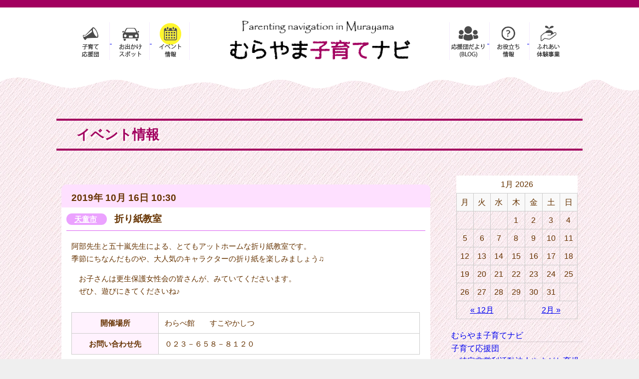

--- FILE ---
content_type: text/html; charset=UTF-8
request_url: https://murayama-ouendan.jp/events/event/2334/
body_size: 16105
content:
<!DOCTYPE html>
<html lang="ja">
<head>

<!-- Google tag (gtag.js) -->
<script async src="https://www.googletagmanager.com/gtag/js?id=G-6DRRCJ2G5M"></script>
<script>
  window.dataLayer = window.dataLayer || [];
  function gtag(){dataLayer.push(arguments);}
  gtag('js', new Date());

  gtag('config', 'G-6DRRCJ2G5M');
</script>

<meta charset="utf-8">
<meta http-equiv="X-UA-Compatible" content="IE=edge">
<meta name="viewport" content="width=device-width, initial-scale=1" />
<title>折り紙教室 | むらやま子育てナビ</title>

<!-- Global site tag (gtag.js) - Google Analytics -->
<script async src="https://www.googletagmanager.com/gtag/js?id=UA-157734186-1"></script>
<script>
  window.dataLayer = window.dataLayer || [];
  function gtag(){dataLayer.push(arguments);}
  gtag('js', new Date());

  gtag('config', 'UA-157734186-1');
</script>



<meta name="description" content="阿部先生と五十嵐先生による、とてもアットホームな折り紙教室です。 季節にちなんだものや、大人気のキャラクターの折り紙を楽しみましょう♫ 　お子さんは更生保護女性会の皆さんが、みていてくださいます。 　">
<meta name="thumbnail" content="https://murayama-ouendan.jp/mura/wp-content/uploads/2020/02/noimage.png" /><!-- Diver OGP -->
<meta property="og:locale" content="ja_JP" />
<meta property="og:title" content="折り紙教室" />
<meta property="og:description" content="阿部先生と五十嵐先生による、とてもアットホームな折り紙教室です。 季節にちなんだものや、大人気のキャラクターの折り紙を楽しみましょう♫ 　お子さんは更生保護女性会の皆さんが、みていてくださいます。 　" />
<meta property="og:type" content="article" />
<meta property="og:url" content="https://murayama-ouendan.jp/events/event/2334/" />
<meta property="og:image" content="" />
<meta property="og:site_name" content="むらやま子育てナビ" />
<meta name="twitter:card" content="summary_large_image" />
<meta name="twitter:title" content="折り紙教室" />
<meta name="twitter:url" content="https://murayama-ouendan.jp/events/event/2334/" />
<meta name="twitter:description" content="阿部先生と五十嵐先生による、とてもアットホームな折り紙教室です。 季節にちなんだものや、大人気のキャラクターの折り紙を楽しみましょう♫ 　お子さんは更生保護女性会の皆さんが、みていてくださいます。 　" />
<meta name="twitter:image" content="" />
<!-- / Diver OGP -->
<link rel="canonical" href="https://murayama-ouendan.jp/events/event/2334/">
<link rel="shortcut icon" href="">
<!--[if IE]>
		<link rel="shortcut icon" href="">
<![endif]-->
<link rel="apple-touch-icon" href="" />
<meta name='robots' content='max-image-preview' />
<link rel='dns-prefetch' href='//cdnjs.cloudflare.com' />
<link rel='dns-prefetch' href='//fonts.googleapis.com' />
<link rel="alternate" type="application/rss+xml" title="むらやま子育てナビ &raquo; フィード" href="https://murayama-ouendan.jp/feed/" />
<link rel="alternate" type="application/rss+xml" title="むらやま子育てナビ &raquo; コメントフィード" href="https://murayama-ouendan.jp/comments/feed/" />
<link rel="alternate" title="oEmbed (JSON)" type="application/json+oembed" href="https://murayama-ouendan.jp/wp-json/oembed/1.0/embed?url=https%3A%2F%2Fmurayama-ouendan.jp%2Fevents%2Fevent%2F2334%2F" />
<link rel="alternate" title="oEmbed (XML)" type="text/xml+oembed" href="https://murayama-ouendan.jp/wp-json/oembed/1.0/embed?url=https%3A%2F%2Fmurayama-ouendan.jp%2Fevents%2Fevent%2F2334%2F&#038;format=xml" />
<style id='wp-img-auto-sizes-contain-inline-css' type='text/css'>
img:is([sizes=auto i],[sizes^="auto," i]){contain-intrinsic-size:3000px 1500px}
/*# sourceURL=wp-img-auto-sizes-contain-inline-css */
</style>
<style id='wp-block-library-inline-css' type='text/css'>
:root{--wp-block-synced-color:#7a00df;--wp-block-synced-color--rgb:122,0,223;--wp-bound-block-color:var(--wp-block-synced-color);--wp-editor-canvas-background:#ddd;--wp-admin-theme-color:#007cba;--wp-admin-theme-color--rgb:0,124,186;--wp-admin-theme-color-darker-10:#006ba1;--wp-admin-theme-color-darker-10--rgb:0,107,160.5;--wp-admin-theme-color-darker-20:#005a87;--wp-admin-theme-color-darker-20--rgb:0,90,135;--wp-admin-border-width-focus:2px}@media (min-resolution:192dpi){:root{--wp-admin-border-width-focus:1.5px}}.wp-element-button{cursor:pointer}:root .has-very-light-gray-background-color{background-color:#eee}:root .has-very-dark-gray-background-color{background-color:#313131}:root .has-very-light-gray-color{color:#eee}:root .has-very-dark-gray-color{color:#313131}:root .has-vivid-green-cyan-to-vivid-cyan-blue-gradient-background{background:linear-gradient(135deg,#00d084,#0693e3)}:root .has-purple-crush-gradient-background{background:linear-gradient(135deg,#34e2e4,#4721fb 50%,#ab1dfe)}:root .has-hazy-dawn-gradient-background{background:linear-gradient(135deg,#faaca8,#dad0ec)}:root .has-subdued-olive-gradient-background{background:linear-gradient(135deg,#fafae1,#67a671)}:root .has-atomic-cream-gradient-background{background:linear-gradient(135deg,#fdd79a,#004a59)}:root .has-nightshade-gradient-background{background:linear-gradient(135deg,#330968,#31cdcf)}:root .has-midnight-gradient-background{background:linear-gradient(135deg,#020381,#2874fc)}:root{--wp--preset--font-size--normal:16px;--wp--preset--font-size--huge:42px}.has-regular-font-size{font-size:1em}.has-larger-font-size{font-size:2.625em}.has-normal-font-size{font-size:var(--wp--preset--font-size--normal)}.has-huge-font-size{font-size:var(--wp--preset--font-size--huge)}.has-text-align-center{text-align:center}.has-text-align-left{text-align:left}.has-text-align-right{text-align:right}.has-fit-text{white-space:nowrap!important}#end-resizable-editor-section{display:none}.aligncenter{clear:both}.items-justified-left{justify-content:flex-start}.items-justified-center{justify-content:center}.items-justified-right{justify-content:flex-end}.items-justified-space-between{justify-content:space-between}.screen-reader-text{border:0;clip-path:inset(50%);height:1px;margin:-1px;overflow:hidden;padding:0;position:absolute;width:1px;word-wrap:normal!important}.screen-reader-text:focus{background-color:#ddd;clip-path:none;color:#444;display:block;font-size:1em;height:auto;left:5px;line-height:normal;padding:15px 23px 14px;text-decoration:none;top:5px;width:auto;z-index:100000}html :where(.has-border-color){border-style:solid}html :where([style*=border-top-color]){border-top-style:solid}html :where([style*=border-right-color]){border-right-style:solid}html :where([style*=border-bottom-color]){border-bottom-style:solid}html :where([style*=border-left-color]){border-left-style:solid}html :where([style*=border-width]){border-style:solid}html :where([style*=border-top-width]){border-top-style:solid}html :where([style*=border-right-width]){border-right-style:solid}html :where([style*=border-bottom-width]){border-bottom-style:solid}html :where([style*=border-left-width]){border-left-style:solid}html :where(img[class*=wp-image-]){height:auto;max-width:100%}:where(figure){margin:0 0 1em}html :where(.is-position-sticky){--wp-admin--admin-bar--position-offset:var(--wp-admin--admin-bar--height,0px)}@media screen and (max-width:600px){html :where(.is-position-sticky){--wp-admin--admin-bar--position-offset:0px}}

/*# sourceURL=wp-block-library-inline-css */
</style><style id='global-styles-inline-css' type='text/css'>
:root{--wp--preset--aspect-ratio--square: 1;--wp--preset--aspect-ratio--4-3: 4/3;--wp--preset--aspect-ratio--3-4: 3/4;--wp--preset--aspect-ratio--3-2: 3/2;--wp--preset--aspect-ratio--2-3: 2/3;--wp--preset--aspect-ratio--16-9: 16/9;--wp--preset--aspect-ratio--9-16: 9/16;--wp--preset--color--black: #000000;--wp--preset--color--cyan-bluish-gray: #abb8c3;--wp--preset--color--white: #ffffff;--wp--preset--color--pale-pink: #f78da7;--wp--preset--color--vivid-red: #cf2e2e;--wp--preset--color--luminous-vivid-orange: #ff6900;--wp--preset--color--luminous-vivid-amber: #fcb900;--wp--preset--color--light-green-cyan: #7bdcb5;--wp--preset--color--vivid-green-cyan: #00d084;--wp--preset--color--pale-cyan-blue: #8ed1fc;--wp--preset--color--vivid-cyan-blue: #0693e3;--wp--preset--color--vivid-purple: #9b51e0;--wp--preset--color--light-blue: #70b8f1;--wp--preset--color--light-red: #ff8178;--wp--preset--color--light-green: #2ac113;--wp--preset--color--light-yellow: #ffe822;--wp--preset--color--light-orange: #ffa30d;--wp--preset--color--blue: #00f;--wp--preset--color--red: #f00;--wp--preset--color--purple: #674970;--wp--preset--color--gray: #ccc;--wp--preset--gradient--vivid-cyan-blue-to-vivid-purple: linear-gradient(135deg,rgb(6,147,227) 0%,rgb(155,81,224) 100%);--wp--preset--gradient--light-green-cyan-to-vivid-green-cyan: linear-gradient(135deg,rgb(122,220,180) 0%,rgb(0,208,130) 100%);--wp--preset--gradient--luminous-vivid-amber-to-luminous-vivid-orange: linear-gradient(135deg,rgb(252,185,0) 0%,rgb(255,105,0) 100%);--wp--preset--gradient--luminous-vivid-orange-to-vivid-red: linear-gradient(135deg,rgb(255,105,0) 0%,rgb(207,46,46) 100%);--wp--preset--gradient--very-light-gray-to-cyan-bluish-gray: linear-gradient(135deg,rgb(238,238,238) 0%,rgb(169,184,195) 100%);--wp--preset--gradient--cool-to-warm-spectrum: linear-gradient(135deg,rgb(74,234,220) 0%,rgb(151,120,209) 20%,rgb(207,42,186) 40%,rgb(238,44,130) 60%,rgb(251,105,98) 80%,rgb(254,248,76) 100%);--wp--preset--gradient--blush-light-purple: linear-gradient(135deg,rgb(255,206,236) 0%,rgb(152,150,240) 100%);--wp--preset--gradient--blush-bordeaux: linear-gradient(135deg,rgb(254,205,165) 0%,rgb(254,45,45) 50%,rgb(107,0,62) 100%);--wp--preset--gradient--luminous-dusk: linear-gradient(135deg,rgb(255,203,112) 0%,rgb(199,81,192) 50%,rgb(65,88,208) 100%);--wp--preset--gradient--pale-ocean: linear-gradient(135deg,rgb(255,245,203) 0%,rgb(182,227,212) 50%,rgb(51,167,181) 100%);--wp--preset--gradient--electric-grass: linear-gradient(135deg,rgb(202,248,128) 0%,rgb(113,206,126) 100%);--wp--preset--gradient--midnight: linear-gradient(135deg,rgb(2,3,129) 0%,rgb(40,116,252) 100%);--wp--preset--font-size--small: .8em;--wp--preset--font-size--medium: 1em;--wp--preset--font-size--large: 1.2em;--wp--preset--font-size--x-large: 42px;--wp--preset--font-size--xlarge: 1.5em;--wp--preset--font-size--xxlarge: 2em;--wp--preset--spacing--20: 0.44rem;--wp--preset--spacing--30: 0.67rem;--wp--preset--spacing--40: 1rem;--wp--preset--spacing--50: 1.5rem;--wp--preset--spacing--60: 2.25rem;--wp--preset--spacing--70: 3.38rem;--wp--preset--spacing--80: 5.06rem;--wp--preset--shadow--natural: 6px 6px 9px rgba(0, 0, 0, 0.2);--wp--preset--shadow--deep: 12px 12px 50px rgba(0, 0, 0, 0.4);--wp--preset--shadow--sharp: 6px 6px 0px rgba(0, 0, 0, 0.2);--wp--preset--shadow--outlined: 6px 6px 0px -3px rgb(255, 255, 255), 6px 6px rgb(0, 0, 0);--wp--preset--shadow--crisp: 6px 6px 0px rgb(0, 0, 0);--wp--custom--spacing--small: max(1.25rem, 5vw);--wp--custom--spacing--medium: clamp(2rem, 8vw, calc(4 * var(--wp--style--block-gap)));--wp--custom--spacing--large: clamp(4rem, 10vw, 8rem);--wp--custom--spacing--outer: var(--wp--custom--spacing--small, 1.25rem);--wp--custom--typography--font-size--huge: clamp(2.25rem, 4vw, 2.75rem);--wp--custom--typography--font-size--gigantic: clamp(2.75rem, 6vw, 3.25rem);--wp--custom--typography--font-size--colossal: clamp(3.25rem, 8vw, 6.25rem);--wp--custom--typography--line-height--tiny: 1.15;--wp--custom--typography--line-height--small: 1.2;--wp--custom--typography--line-height--medium: 1.4;--wp--custom--typography--line-height--normal: 1.6;}:root { --wp--style--global--content-size: 769px;--wp--style--global--wide-size: 1240px; }:where(body) { margin: 0; }.wp-site-blocks > .alignleft { float: left; margin-right: 2em; }.wp-site-blocks > .alignright { float: right; margin-left: 2em; }.wp-site-blocks > .aligncenter { justify-content: center; margin-left: auto; margin-right: auto; }:where(.wp-site-blocks) > * { margin-block-start: 1.5em; margin-block-end: 0; }:where(.wp-site-blocks) > :first-child { margin-block-start: 0; }:where(.wp-site-blocks) > :last-child { margin-block-end: 0; }:root { --wp--style--block-gap: 1.5em; }:root :where(.is-layout-flow) > :first-child{margin-block-start: 0;}:root :where(.is-layout-flow) > :last-child{margin-block-end: 0;}:root :where(.is-layout-flow) > *{margin-block-start: 1.5em;margin-block-end: 0;}:root :where(.is-layout-constrained) > :first-child{margin-block-start: 0;}:root :where(.is-layout-constrained) > :last-child{margin-block-end: 0;}:root :where(.is-layout-constrained) > *{margin-block-start: 1.5em;margin-block-end: 0;}:root :where(.is-layout-flex){gap: 1.5em;}:root :where(.is-layout-grid){gap: 1.5em;}.is-layout-flow > .alignleft{float: left;margin-inline-start: 0;margin-inline-end: 2em;}.is-layout-flow > .alignright{float: right;margin-inline-start: 2em;margin-inline-end: 0;}.is-layout-flow > .aligncenter{margin-left: auto !important;margin-right: auto !important;}.is-layout-constrained > .alignleft{float: left;margin-inline-start: 0;margin-inline-end: 2em;}.is-layout-constrained > .alignright{float: right;margin-inline-start: 2em;margin-inline-end: 0;}.is-layout-constrained > .aligncenter{margin-left: auto !important;margin-right: auto !important;}.is-layout-constrained > :where(:not(.alignleft):not(.alignright):not(.alignfull)){max-width: var(--wp--style--global--content-size);margin-left: auto !important;margin-right: auto !important;}.is-layout-constrained > .alignwide{max-width: var(--wp--style--global--wide-size);}body .is-layout-flex{display: flex;}.is-layout-flex{flex-wrap: wrap;align-items: center;}.is-layout-flex > :is(*, div){margin: 0;}body .is-layout-grid{display: grid;}.is-layout-grid > :is(*, div){margin: 0;}body{padding-top: 0px;padding-right: 0px;padding-bottom: 0px;padding-left: 0px;}:root :where(.wp-element-button, .wp-block-button__link){background-color: #32373c;border-width: 0;color: #fff;font-family: inherit;font-size: inherit;font-style: inherit;font-weight: inherit;letter-spacing: inherit;line-height: inherit;padding-top: calc(0.667em + 2px);padding-right: calc(1.333em + 2px);padding-bottom: calc(0.667em + 2px);padding-left: calc(1.333em + 2px);text-decoration: none;text-transform: inherit;}.has-black-color{color: var(--wp--preset--color--black) !important;}.has-cyan-bluish-gray-color{color: var(--wp--preset--color--cyan-bluish-gray) !important;}.has-white-color{color: var(--wp--preset--color--white) !important;}.has-pale-pink-color{color: var(--wp--preset--color--pale-pink) !important;}.has-vivid-red-color{color: var(--wp--preset--color--vivid-red) !important;}.has-luminous-vivid-orange-color{color: var(--wp--preset--color--luminous-vivid-orange) !important;}.has-luminous-vivid-amber-color{color: var(--wp--preset--color--luminous-vivid-amber) !important;}.has-light-green-cyan-color{color: var(--wp--preset--color--light-green-cyan) !important;}.has-vivid-green-cyan-color{color: var(--wp--preset--color--vivid-green-cyan) !important;}.has-pale-cyan-blue-color{color: var(--wp--preset--color--pale-cyan-blue) !important;}.has-vivid-cyan-blue-color{color: var(--wp--preset--color--vivid-cyan-blue) !important;}.has-vivid-purple-color{color: var(--wp--preset--color--vivid-purple) !important;}.has-light-blue-color{color: var(--wp--preset--color--light-blue) !important;}.has-light-red-color{color: var(--wp--preset--color--light-red) !important;}.has-light-green-color{color: var(--wp--preset--color--light-green) !important;}.has-light-yellow-color{color: var(--wp--preset--color--light-yellow) !important;}.has-light-orange-color{color: var(--wp--preset--color--light-orange) !important;}.has-blue-color{color: var(--wp--preset--color--blue) !important;}.has-red-color{color: var(--wp--preset--color--red) !important;}.has-purple-color{color: var(--wp--preset--color--purple) !important;}.has-gray-color{color: var(--wp--preset--color--gray) !important;}.has-black-background-color{background-color: var(--wp--preset--color--black) !important;}.has-cyan-bluish-gray-background-color{background-color: var(--wp--preset--color--cyan-bluish-gray) !important;}.has-white-background-color{background-color: var(--wp--preset--color--white) !important;}.has-pale-pink-background-color{background-color: var(--wp--preset--color--pale-pink) !important;}.has-vivid-red-background-color{background-color: var(--wp--preset--color--vivid-red) !important;}.has-luminous-vivid-orange-background-color{background-color: var(--wp--preset--color--luminous-vivid-orange) !important;}.has-luminous-vivid-amber-background-color{background-color: var(--wp--preset--color--luminous-vivid-amber) !important;}.has-light-green-cyan-background-color{background-color: var(--wp--preset--color--light-green-cyan) !important;}.has-vivid-green-cyan-background-color{background-color: var(--wp--preset--color--vivid-green-cyan) !important;}.has-pale-cyan-blue-background-color{background-color: var(--wp--preset--color--pale-cyan-blue) !important;}.has-vivid-cyan-blue-background-color{background-color: var(--wp--preset--color--vivid-cyan-blue) !important;}.has-vivid-purple-background-color{background-color: var(--wp--preset--color--vivid-purple) !important;}.has-light-blue-background-color{background-color: var(--wp--preset--color--light-blue) !important;}.has-light-red-background-color{background-color: var(--wp--preset--color--light-red) !important;}.has-light-green-background-color{background-color: var(--wp--preset--color--light-green) !important;}.has-light-yellow-background-color{background-color: var(--wp--preset--color--light-yellow) !important;}.has-light-orange-background-color{background-color: var(--wp--preset--color--light-orange) !important;}.has-blue-background-color{background-color: var(--wp--preset--color--blue) !important;}.has-red-background-color{background-color: var(--wp--preset--color--red) !important;}.has-purple-background-color{background-color: var(--wp--preset--color--purple) !important;}.has-gray-background-color{background-color: var(--wp--preset--color--gray) !important;}.has-black-border-color{border-color: var(--wp--preset--color--black) !important;}.has-cyan-bluish-gray-border-color{border-color: var(--wp--preset--color--cyan-bluish-gray) !important;}.has-white-border-color{border-color: var(--wp--preset--color--white) !important;}.has-pale-pink-border-color{border-color: var(--wp--preset--color--pale-pink) !important;}.has-vivid-red-border-color{border-color: var(--wp--preset--color--vivid-red) !important;}.has-luminous-vivid-orange-border-color{border-color: var(--wp--preset--color--luminous-vivid-orange) !important;}.has-luminous-vivid-amber-border-color{border-color: var(--wp--preset--color--luminous-vivid-amber) !important;}.has-light-green-cyan-border-color{border-color: var(--wp--preset--color--light-green-cyan) !important;}.has-vivid-green-cyan-border-color{border-color: var(--wp--preset--color--vivid-green-cyan) !important;}.has-pale-cyan-blue-border-color{border-color: var(--wp--preset--color--pale-cyan-blue) !important;}.has-vivid-cyan-blue-border-color{border-color: var(--wp--preset--color--vivid-cyan-blue) !important;}.has-vivid-purple-border-color{border-color: var(--wp--preset--color--vivid-purple) !important;}.has-light-blue-border-color{border-color: var(--wp--preset--color--light-blue) !important;}.has-light-red-border-color{border-color: var(--wp--preset--color--light-red) !important;}.has-light-green-border-color{border-color: var(--wp--preset--color--light-green) !important;}.has-light-yellow-border-color{border-color: var(--wp--preset--color--light-yellow) !important;}.has-light-orange-border-color{border-color: var(--wp--preset--color--light-orange) !important;}.has-blue-border-color{border-color: var(--wp--preset--color--blue) !important;}.has-red-border-color{border-color: var(--wp--preset--color--red) !important;}.has-purple-border-color{border-color: var(--wp--preset--color--purple) !important;}.has-gray-border-color{border-color: var(--wp--preset--color--gray) !important;}.has-vivid-cyan-blue-to-vivid-purple-gradient-background{background: var(--wp--preset--gradient--vivid-cyan-blue-to-vivid-purple) !important;}.has-light-green-cyan-to-vivid-green-cyan-gradient-background{background: var(--wp--preset--gradient--light-green-cyan-to-vivid-green-cyan) !important;}.has-luminous-vivid-amber-to-luminous-vivid-orange-gradient-background{background: var(--wp--preset--gradient--luminous-vivid-amber-to-luminous-vivid-orange) !important;}.has-luminous-vivid-orange-to-vivid-red-gradient-background{background: var(--wp--preset--gradient--luminous-vivid-orange-to-vivid-red) !important;}.has-very-light-gray-to-cyan-bluish-gray-gradient-background{background: var(--wp--preset--gradient--very-light-gray-to-cyan-bluish-gray) !important;}.has-cool-to-warm-spectrum-gradient-background{background: var(--wp--preset--gradient--cool-to-warm-spectrum) !important;}.has-blush-light-purple-gradient-background{background: var(--wp--preset--gradient--blush-light-purple) !important;}.has-blush-bordeaux-gradient-background{background: var(--wp--preset--gradient--blush-bordeaux) !important;}.has-luminous-dusk-gradient-background{background: var(--wp--preset--gradient--luminous-dusk) !important;}.has-pale-ocean-gradient-background{background: var(--wp--preset--gradient--pale-ocean) !important;}.has-electric-grass-gradient-background{background: var(--wp--preset--gradient--electric-grass) !important;}.has-midnight-gradient-background{background: var(--wp--preset--gradient--midnight) !important;}.has-small-font-size{font-size: var(--wp--preset--font-size--small) !important;}.has-medium-font-size{font-size: var(--wp--preset--font-size--medium) !important;}.has-large-font-size{font-size: var(--wp--preset--font-size--large) !important;}.has-x-large-font-size{font-size: var(--wp--preset--font-size--x-large) !important;}.has-xlarge-font-size{font-size: var(--wp--preset--font-size--xlarge) !important;}.has-xxlarge-font-size{font-size: var(--wp--preset--font-size--xxlarge) !important;}
/*# sourceURL=global-styles-inline-css */
</style>

<link rel='stylesheet'  href='https://murayama-ouendan.jp/mura/wp-content/plugins/wp-carousel-pro/public/css/slick.min.css?ver=3.1.5&#038;theme=6.1.21'  media='all'>
<link rel='stylesheet'  href='https://murayama-ouendan.jp/mura/wp-content/plugins/wp-carousel-pro/public/css/jquery.bxslider.min.css?ver=3.1.5&#038;theme=6.1.21'  media='all'>
<link rel='stylesheet'  href='https://murayama-ouendan.jp/mura/wp-content/plugins/wp-carousel-pro/public/css/font-awesome.min.css?ver=3.1.5&#038;theme=6.1.21'  media='all'>
<link rel='stylesheet'  href='https://murayama-ouendan.jp/mura/wp-content/plugins/wp-carousel-pro/public/css/magnific-popup.min.css?ver=3.1.5&#038;theme=6.1.21'  media='all'>
<link rel='stylesheet'  href='https://murayama-ouendan.jp/mura/wp-content/plugins/wp-carousel-pro/public/css/wp-carousel-pro-public.min.css?ver=3.1.5&#038;theme=6.1.21'  media='all'>
<link rel='stylesheet'  href='https://murayama-ouendan.jp/mura/wp-content/themes/diver/css/style.min.css?ver=6.9&#038;theme=6.1.21'  media='all'>
<link rel='stylesheet'  href='https://murayama-ouendan.jp/mura/wp-content/themes/diver_child/style.css?theme=6.1.21'  media='all'>
<link rel='stylesheet'  href='//fonts.googleapis.com/css?family=Open+Sans%3A600%7COpen+Sans%3A600%7COpen+Sans%3A400n%7COpen+Sans%3A600%7COpen+Sans%3A400%7COpen+Sans%3A600%7COpen+Sans%3A400%7COpen+Sans%3A600%7COpen+Sans%3A400%7COpen+Sans%3A400%7COpen+Sans%3A700%7COpen+Sans%3A600'  media='all'>
<script type="text/javascript"src="https://murayama-ouendan.jp/mura/wp-includes/js/jquery/jquery.min.js?ver=3.7.1&amp;theme=6.1.21" id="jquery-core-js"></script>
<script type="text/javascript"src="https://murayama-ouendan.jp/mura/wp-includes/js/jquery/jquery-migrate.min.js?ver=3.4.1&amp;theme=6.1.21" id="jquery-migrate-js"></script>
<link rel="https://api.w.org/" href="https://murayama-ouendan.jp/wp-json/" /><link rel="EditURI" type="application/rsd+xml" title="RSD" href="https://murayama-ouendan.jp/mura/xmlrpc.php?rsd" />
<meta name="generator" content="WordPress 6.9" />
<link rel='shortlink' href='https://murayama-ouendan.jp/?p=2334' />
<script type="application/ld+json" class="json-ld">[]</script>
<style>body{background-image:url('https://murayama-ouendan.jp/mura/wp-content/uploads/2020/02/1-3.jpg');}</style> <style> #onlynav ul ul,#nav_fixed #nav ul ul,.header-logo #nav ul ul {visibility:hidden;opacity:0;transition:.2s ease-in-out;transform:translateY(10px);}#onlynav ul ul ul,#nav_fixed #nav ul ul ul,.header-logo #nav ul ul ul {transform:translateX(-20px) translateY(0);}#onlynav ul li:hover > ul,#nav_fixed #nav ul li:hover > ul,.header-logo #nav ul li:hover > ul{visibility:visible;opacity:1;transform:translateY(0);}#onlynav ul ul li:hover > ul,#nav_fixed #nav ul ul li:hover > ul,.header-logo #nav ul ul li:hover > ul{transform:translateX(0) translateY(0);}</style><style>body{background-color:#efefef;color:#663300;}:where(a){color:#8b4a00;}:where(a):hover{color:#ef8737}:where(.content){color:#663300;}:where(.content) a{color:#9e2424;}:where(.content) a:hover{color:#d68d86;}.header-wrap,#header ul.sub-menu, #header ul.children,#scrollnav,.description_sp{background:#ffffff;color:#333333}.header-wrap a,#scrollnav a,div.logo_title{color:#333355;}.header-wrap a:hover,div.logo_title:hover{color:#6495ED}.drawer-nav-btn span{background-color:#333355;}.drawer-nav-btn:before,.drawer-nav-btn:after {border-color:#333355;}#scrollnav ul li a{background:rgba(255,255,255,.8);color:#505050}.header_small_menu{background:#5d8ac1;color:#fff}.header_small_menu a{color:#fff}.header_small_menu a:hover{color:#6495ED}#nav_fixed.fixed, #nav_fixed #nav ul ul{background:#ffffff;color:#333333}#nav_fixed.fixed a,#nav_fixed .logo_title{color:#333355}#nav_fixed.fixed a:hover{color:#6495ED}#nav_fixed .drawer-nav-btn:before,#nav_fixed .drawer-nav-btn:after{border-color:#333355;}#nav_fixed .drawer-nav-btn span{background-color:#333355;}#onlynav{background:#fff;color:#333}#onlynav ul li a{color:#333}#onlynav ul ul.sub-menu{background:#fff}#onlynav div > ul > li > a:before{border-color:#333}#onlynav ul > li:hover > a:hover,#onlynav ul>li:hover>a,#onlynav ul>li:hover li:hover>a,#onlynav ul li:hover ul li ul li:hover > a{background:#5d8ac1;color:#fff}#onlynav ul li ul li ul:before{border-left-color:#fff}#onlynav ul li:last-child ul li ul:before{border-right-color:#fff}#bigfooter{background:#fff;color:#333333}#bigfooter a{color:#333355}#bigfooter a:hover{color:#6495ED}#footer{background:#fff;color:#999}#footer a{color:#333355}#footer a:hover{color:#6495ED}#sidebar .widget{background:#fff;color:#333;}#sidebar .widget a{color:#333355;}#sidebar .widget a:hover{color:#6495ED;}.post-box-contents,#main-wrap #pickup_posts_container img,.hentry, #single-main .post-sub,.navigation,.single_thumbnail,.in_loop,#breadcrumb,.pickup-cat-list,.maintop-widget, .mainbottom-widget,#share_plz,.sticky-post-box,.catpage_content_wrap,.cat-post-main{background:#fff;}.post-box{border-color:#eee;}.drawer_content_title,.searchbox_content_title{background:#eee;color:#333;}.drawer-nav,#header_search{background:#fff}.drawer-nav,.drawer-nav a,#header_search,#header_search a{color:#000}#footer_sticky_menu{background:rgba(255,255,255,.8)}.footermenu_col{background:rgba(255,255,255,.8);color:#333;}a.page-numbers{background:#afafaf;color:#fff;}.pagination .current{background:#607d8b;color:#fff;}</style><style>@media screen and (min-width:1201px){#main-wrap,.header-wrap .header-logo,.header_small_content,.bigfooter_wrap,.footer_content,.container_top_widget,.container_bottom_widget{width:96%;}}@media screen and (max-width:1200px){ #main-wrap,.header-wrap .header-logo, .header_small_content, .bigfooter_wrap,.footer_content, .container_top_widget, .container_bottom_widget{width:96%;}}@media screen and (max-width:768px){#main-wrap,.header-wrap .header-logo,.header_small_content,.bigfooter_wrap,.footer_content,.container_top_widget,.container_bottom_widget{width:100%;}}@media screen and (min-width:960px){#sidebar {width:260px;}}.grid_post_thumbnail .post_thumbnail_wrap::before,.post_thumbnail .post_thumbnail_wrap::before{content:none;}.grid_post_thumbnail .post_thumbnail_wrap img,.post_thumbnail .post_thumbnail_wrap img{position:relative;}.grid_post_thumbnail .post-box-thumbnail__wrap{height:150px;}.post_thumbnail{height:150px;}@media screen and (max-width:767px){.grid_post_thumbnail{height:;}.post_thumbnail{height:;}}@media screen and (max-width:599px){.grid_post_thumbnail{height:;}.post_thumbnail{height:;}}</style><style>@media screen and (min-width:1201px){#main-wrap{width:96%;}}@media screen and (max-width:1200px){ #main-wrap{width:96%;}}</style><style type="text/css" id="diver-custom-heading-css">.content h2:where(:not([class])),:where(.is-editor-blocks) :where(.content) h2:not(.sc_heading){color:#fff;background-color:#aa75a4;padding:10px 40px;;margin-right:-50px;margin-left:-50px;}.content h2:where(:not([class])):before,:where(.is-editor-blocks) :where(.content) h2:not(.sc_heading):before,.content h2:where(:not([class])):after,:where(.is-editor-blocks) :where(.content) h2:not(.sc_heading):after{content:"";position:absolute;top:100%;border:5px solid transparent;border-top-color:#666;}.content h2:where(:not([class])):before,:where(.is-editor-blocks) :where(.content) h2:not(.sc_heading):before{left:auto;right:0px;border-left-color:#666;}.content h2:where(:not([class])):after,:where(.is-editor-blocks) :where(.content) h2:not(.sc_heading):after{right:auto;left:0px;border-right-color:#666;}@media screen and (max-width:1200px){.content h2:where(:not([class])),:where(.is-editor-blocks) :where(.content) h2:not(.sc_heading){margin-right:-25px;margin-left:-25px;}}.content h3:where(:not([class])),:where(.is-editor-blocks) :where(.content) h3:not(.sc_heading){color:#754815;background-color:#e5c0e0;border-radius:5px;}.content h4:where(:not([class])),:where(.is-editor-blocks) :where(.content) h4:not(.sc_heading){color:#ffffff;background-color:#d1c5e5;}.content h4:where(:not([class])):after,:where(.is-editor-blocks) :where(.content) h4:not(.sc_heading):after{content:"";position:absolute;top:100%;left:1.5em;right:auto;bottom:auto;border:.5em solid transparent;border-top-color:#d1c5e5;}.content h5:where(:not([class])),:where(.is-editor-blocks) :where(.content) h5:not(.sc_heading){color:#000;}</style><style type="text/css">.recentcomments a{display:inline !important;padding:0 !important;margin:0 !important;}</style><link rel="icon" href="https://murayama-ouendan.jp/mura/wp-content/uploads/2024/10/cropped-site-icon-1-32x32.png" sizes="32x32" />
<link rel="icon" href="https://murayama-ouendan.jp/mura/wp-content/uploads/2024/10/cropped-site-icon-1-192x192.png" sizes="192x192" />
<link rel="apple-touch-icon" href="https://murayama-ouendan.jp/mura/wp-content/uploads/2024/10/cropped-site-icon-1-180x180.png" />
<meta name="msapplication-TileImage" content="https://murayama-ouendan.jp/mura/wp-content/uploads/2024/10/cropped-site-icon-1-270x270.png" />


<script src="https://www.youtube.com/iframe_api"></script>
<script src="https://apis.google.com/js/platform.js" async defer></script>
<script async src="//pagead2.googlesyndication.com/pagead/js/adsbygoogle.js"></script>
<script src="https://b.st-hatena.com/js/bookmark_button.js" charset="utf-8" async="async"></script>
<script>
window.___gcfg = {lang: 'ja'};
(function() {
var po = document.createElement('script'); po.type = 'text/javascript'; po.async = true;
po.src = 'https://apis.google.com/js/plusone.js';
var s = document.getElementsByTagName('script')[0]; s.parentNode.insertBefore(po, s);
})();
</script>


	
<!--css-->
<link rel="stylesheet" href="https://murayama-ouendan.jp/mura/wp-content/themes/diver_child/style.css"  media="all">
<link rel="stylesheet" href="https://murayama-ouendan.jp/mura/wp-content/themes/diver_child/mura.css"  media="all">
	
<link rel="stylesheet" href="https://murayama-ouendan.jp/mura/wp-content/themes/diver_child/style1200.css"  media="all">
<link rel="stylesheet" href="https://murayama-ouendan.jp/mura/wp-content/themes/diver_child/mura1200.css"  media="all">
	
<link rel="stylesheet" href="https://murayama-ouendan.jp/mura/wp-content/themes/diver_child/style-smart.css" media="screen">
<link rel="stylesheet" href="https://murayama-ouendan.jp/mura/wp-content/themes/diver_child/mura-smart.css" media="screen">
	

<!--リンク画像変更-->
<script type="text/javascript" src="https://murayama-ouendan.jp/mura/wp-content/uploads/js/jquery-1.11.2.min.js"></script>
<script type="text/javascript" src="https://murayama-ouendan.jp/mura/wp-content/uploads/js/link.js"></script>
	
<link rel='stylesheet'  href='https://murayama-ouendan.jp/mura/wp-content/plugins/fe-advanced-search/feas.css?ver=6.9&#038;theme=6.1.21'  media='all'>
<link rel='stylesheet'  href='https://maxcdn.bootstrapcdn.com/font-awesome/4.7.0/css/font-awesome.min.css'  media='all'>
<link rel='stylesheet'  href='https://cdnjs.cloudflare.com/ajax/libs/lity/2.3.1/lity.min.css'  media='all'>
<link rel='stylesheet'  href='https://murayama-ouendan.jp/mura/wp-content/plugins/event-organiser/css/eventorganiser-front-end.min.css?ver=3.12.5&#038;theme=6.1.21'  media='all'>
</head>
<body itemscope="itemscope" itemtype="http://schema.org/WebPage" class="wp-singular event-template-default single single-event postid-2334 wp-embed-responsive wp-theme-diver wp-child-theme-diver_child  l-sidebar-left">

<div id="fb-root"></div>
<script>(function(d, s, id) {
  var js, fjs = d.getElementsByTagName(s)[0];
  if (d.getElementById(id)) return;
  js = d.createElement(s); js.id = id;
  js.src = "https://connect.facebook.net/ja_JP/sdk.js#xfbml=1&version=v2.12&appId=";
  fjs.parentNode.insertBefore(js, fjs);
}(document, 'script', 'facebook-jssdk'));</script>

<div id="container">
<!-- header -->
	<!-- lpページでは表示しない -->
	<div id="header" class="clearfix">
						<header role="banner" itemscope="itemscope" itemtype="http://schema.org/WPHeader">
		
<!--ヘッダー-->
<div id="webheader">
			<div class="header-logo clearfix">
				

<!--mobile menu-->

    <div id="nav-drawer">
      <input id="nav-input" type="checkbox" class="nav-unshown">
      <label id="nav-open" for="nav-input"><span></span></label>
      <label class="nav-unshown" id="nav-close" for="nav-input"></label>
      <div id="nav-content">
		  <a href="https://murayama-ouendan.jp"><img src="https://murayama-ouendan.jp/mura/wp-content/uploads/images/top/title.png" alt="むらやま子育てナビ"></a>
			<div class="top">
				<a href="/ouen">子育て応援団</a>
		  	</div>
		 	<div class="top">
				<a href="/spot">おでかけスポット</a>
		  	</div>
		  	<div class="top">
				<a href="/events/event">イベント情報</a>
		  	</div>
		  	<div class="top">
				<a href="/useful">お役立ち情報</a>
		  	</div>
		  	<div class="top">
				<a href="/category/blogcat">子育て応援団だより</a>
		  	</div>
		  	<div class="top">
				<a href="/fureaitop">ふれあい体験事業</a>
		  	</div>
		  	<div class="middle">
				<a href="/category/news">おしらせ</a>
		  	</div>
		  	<div class="middle">
				<a href="/gaiyo">サイトについて</a>
		  	</div>
		  	<div class="middle">
				<a href="/sitepolicy">サイトポリシー</a>
		  	</div>
		  	<div class="middle">
				<a href="/privacypolicy">プライバシーポリシー</a>
		  	</div>
		  	<div class="middle">
				<a href="/contact">お問い合わせ</a>
		  	</div>
		</div>
    </div>
				
<!--m menu end-->
				
				
				
				
	<div class="header-left">
		<a href="https://murayama-ouendan.jp/ouen">
						<img src="https://murayama-ouendan.jp/mura/wp-content/uploads/images/top/headerb1_off.png" alt="子育て応援団">
					</a>
		<a href="https://murayama-ouendan.jp/spot">
						<img src="https://murayama-ouendan.jp/mura/wp-content/uploads/images/top/headerb2_off.png" alt="お出かけスポット">
					</a>
		<a href="https://murayama-ouendan.jp/events/event">
						<img src="https://murayama-ouendan.jp/mura/wp-content/uploads/images/top/headerb3a_off.png" alt="イベント情報">
					</a>
	</div>
	<div class="header-center">
		<a href="https://murayama-ouendan.jp"><img src="https://murayama-ouendan.jp/mura/wp-content/uploads/images/top/title.png" alt="むらやま子育てナビ"></a>
	</div>
	<div class="header-right">
		<a href="https://murayama-ouendan.jp/category/blogcat/">
						<img src="https://murayama-ouendan.jp/mura/wp-content/uploads/images/top/headerb4_off.png" alt="応援団だより">
					</a>
		<a href="https://murayama-ouendan.jp/useful">
						<img src="https://murayama-ouendan.jp/mura/wp-content/uploads/images/top/headerb5_off.png" alt="お役立ち情報">
					</a>
		<a href="https://murayama-ouendan.jp/fureaitop/">
						<img src="https://murayama-ouendan.jp/mura/wp-content/uploads/images/top/headerb6_off.png" alt="ふれあい体験事業">
					</a>
	</div>
	</div><!--header-logo-->
</div><!--webheader-->
				
		</header>
				<div class="headerbottom"></div>
	
		<nav id="scrollnav" class="inline-nospace" role="navigation" itemscope="itemscope" itemtype="http://scheme.org/SiteNavigationElement">
					</nav>
									</div>
	<div class="d_sp">
		</div>
	
	<div id="main-wrap">
<!--パンくず-->
			
	<div id="content_area" class="fadeIn animated">
		<div class="contwaku" style="background:none!important;">
						
	
<!--タイトル-->
	<h1 id="murah1">イベント情報</h1>

			
				
<div class="clearfix">
<section class="ouenleft" style="background:none!important;">

	
	<div class="event-box">
		
	<header class="event-box-header clearfix">
		<div class="left">
			<span>2019年 10月 16日 10:30</span>		</div>
		<div class="right">
																							</div>
	</header><!-- .entry-header -->
	
	<!--タイトル-->
	<div class="eventlist-meta">
		<div class="title">
		<span>
		<a href="https://murayama-ouendan.jp/events/event/eventplace/105/">天童市</a>		</span>
			折り紙教室					</div>
		
			

	</div>	

<div class="eventsingle-content">
	<!--アイキャッチ-->	
	
		

<p>阿部先生と五十嵐先生による、とてもアットホームな折り紙教室です。<br />
季節にちなんだものや、大人気のキャラクターの折り紙を楽しみましょう♫</p>
<p>　お子さんは更生保護女性会の皆さんが、みていてくださいます。<br />
　ぜひ、遊びにきてくださいね♪</p>


	<table class="eventsingle-table">
		
			<tr>
			<th>開催場所</th>
			<td>わらべ館　　すこやかしつ</td>
			</tr>																		<tr>
			<th>お問い合わせ先</th>
			<td>０２３－６５８－８１２０</td>
			</tr>								</table>

	<div class="kesai">掲載日：
				<time class="single-post-date published updated" datetime="2019年09月24日">2019年9月24日</time>
			</div>

	<div style="clear:both;"></div>
</div><!-- .eventlist-content -->	
</div><!--event-box-->


	
	</section>
	<section class="ouenright">
		<!--カレンダー-->
		<div>
			<div class="widget"><div id='eo_calendar_widget-2_content' class='eo-widget-cal-wrap' data-eo-widget-cal-id='eo_calendar_widget-2' ><table id='wp-calendar'><caption> 1月 2026 </caption><thead><tr><th title='月曜日' scope='col'>月</th><th title='火曜日' scope='col'>火</th><th title='水曜日' scope='col'>水</th><th title='木曜日' scope='col'>木</th><th title='金曜日' scope='col'>金</th><th title='土曜日' scope='col'>土</th><th title='日曜日' scope='col'>日</th></tr></thead><tbody><tr><td class="pad eo-before-month" colspan="1">&nbsp;</td><td class="pad eo-before-month" colspan="1">&nbsp;</td><td class="pad eo-before-month" colspan="1">&nbsp;</td><td data-eo-wc-date='2026-01-01' class='eo-past-date'> 1 </td><td data-eo-wc-date='2026-01-02' class='eo-past-date'> 2 </td><td data-eo-wc-date='2026-01-03' class='eo-past-date'> 3 </td><td data-eo-wc-date='2026-01-04' class='eo-past-date'> 4 </td></tr><tr><td data-eo-wc-date='2026-01-05' class='eo-past-date'> 5 </td><td data-eo-wc-date='2026-01-06' class='eo-past-date'> 6 </td><td data-eo-wc-date='2026-01-07' class='eo-past-date'> 7 </td><td data-eo-wc-date='2026-01-08' class='eo-past-date'> 8 </td><td data-eo-wc-date='2026-01-09' class='eo-past-date'> 9 </td><td data-eo-wc-date='2026-01-10' class='eo-past-date'> 10 </td><td data-eo-wc-date='2026-01-11' class='eo-past-date'> 11 </td></tr><tr><td data-eo-wc-date='2026-01-12' class='eo-past-date'> 12 </td><td data-eo-wc-date='2026-01-13' class='eo-past-date'> 13 </td><td data-eo-wc-date='2026-01-14' class='eo-past-date'> 14 </td><td data-eo-wc-date='2026-01-15' class='eo-past-date'> 15 </td><td data-eo-wc-date='2026-01-16' class='eo-past-date'> 16 </td><td data-eo-wc-date='2026-01-17' class='eo-past-date'> 17 </td><td data-eo-wc-date='2026-01-18' class='eo-past-date'> 18 </td></tr><tr><td data-eo-wc-date='2026-01-19' class='eo-past-date'> 19 </td><td data-eo-wc-date='2026-01-20' class='today'> 20 </td><td data-eo-wc-date='2026-01-21' class='eo-future-date'> 21 </td><td data-eo-wc-date='2026-01-22' class='eo-future-date'> 22 </td><td data-eo-wc-date='2026-01-23' class='eo-future-date'> 23 </td><td data-eo-wc-date='2026-01-24' class='eo-future-date'> 24 </td><td data-eo-wc-date='2026-01-25' class='eo-future-date'> 25 </td></tr><tr><td data-eo-wc-date='2026-01-26' class='eo-future-date'> 26 </td><td data-eo-wc-date='2026-01-27' class='eo-future-date'> 27 </td><td data-eo-wc-date='2026-01-28' class='eo-future-date'> 28 </td><td data-eo-wc-date='2026-01-29' class='eo-future-date'> 29 </td><td data-eo-wc-date='2026-01-30' class='eo-future-date'> 30 </td><td data-eo-wc-date='2026-01-31' class='eo-future-date'> 31 </td><td class="pad eo-after-month" colspan="1">&nbsp;</td></tr></tbody><tfoot><tr>
				<td id='eo-widget-prev-month' colspan='3'><a title='先月' href='https://murayama-ouendan.jp?eo_month=2025-12'>&laquo; 12月</a></td>
				<td class='pad'>&nbsp;</td>
				<td id='eo-widget-next-month' colspan='3'><a title='翌月' href='https://murayama-ouendan.jp?eo_month=2026-02'> 2月 &raquo; </a></td>
			</tr></tfoot></table></div></div><div class="widget"><div class="menu-%e3%82%b5%e3%82%a4%e3%83%88%e3%83%9e%e3%83%83%e3%83%97-container"><ul id="menu-%e3%82%b5%e3%82%a4%e3%83%88%e3%83%9e%e3%83%83%e3%83%97" class="menu"><li id="menu-item-2125" class="menu-item menu-item-type-post_type menu-item-object-page menu-item-home menu-item-2125"><a href="https://murayama-ouendan.jp/">むらやま子育てナビ</a></li>
<li id="menu-item-2131" class="menu-item menu-item-type-custom menu-item-object-custom menu-item-has-children menu-item-2131"><a href="/ouen">子育て応援団</a>
<ul class="sub-menu">
	<li id="menu-item-2138" class="menu-item menu-item-type-post_type menu-item-object-ouen menu-item-2138"><a href="https://murayama-ouendan.jp/ouen/n01/">特定非営利活動法人やまがた育児サークルランド</a></li>
	<li id="menu-item-2137" class="menu-item menu-item-type-post_type menu-item-object-ouen menu-item-2137"><a href="https://murayama-ouendan.jp/ouen/n02/">特定非営利活動法人河北子育てアドバイザーセンター</a></li>
	<li id="menu-item-2136" class="menu-item menu-item-type-post_type menu-item-object-ouen menu-item-2136"><a href="https://murayama-ouendan.jp/ouen/n03/">特定非営利活動法人子育て支援天の童</a></li>
	<li id="menu-item-2135" class="menu-item menu-item-type-post_type menu-item-object-ouen menu-item-2135"><a href="https://murayama-ouendan.jp/ouen/n04/">特定非営利活動法人クリエイトひがしね</a></li>
	<li id="menu-item-2134" class="menu-item menu-item-type-post_type menu-item-object-ouen menu-item-2134"><a href="https://murayama-ouendan.jp/ouen/n05/">特定非営利活動法人ポポーのひろば</a></li>
	<li id="menu-item-2132" class="menu-item menu-item-type-post_type menu-item-object-ouen menu-item-has-children menu-item-2132"><a href="https://murayama-ouendan.jp/ouen/bosyu/">賛助会員の募集について</a>
	<ul class="sub-menu">
		<li id="menu-item-2133" class="menu-item menu-item-type-post_type menu-item-object-ouen menu-item-2133"><a href="https://murayama-ouendan.jp/ouen/bosyu/bosyu-form/">子育て応援団　賛助会員入会申し込み</a></li>
	</ul>
</li>
</ul>
</li>
<li id="menu-item-2139" class="menu-item menu-item-type-custom menu-item-object-custom menu-item-2139"><a href="/spot">お出かけスポット</a></li>
<li id="menu-item-2140" class="menu-item menu-item-type-custom menu-item-object-custom menu-item-2140"><a href="/events/event">イベント情報</a></li>
<li id="menu-item-2141" class="menu-item menu-item-type-custom menu-item-object-custom menu-item-2141"><a href="/useful">お役立ち情報</a></li>
<li id="menu-item-2143" class="menu-item menu-item-type-taxonomy menu-item-object-category menu-item-2143"><a href="https://murayama-ouendan.jp/category/blogcat/">応援団だより</a></li>
<li id="menu-item-2471" class="menu-item menu-item-type-post_type menu-item-object-page menu-item-2471"><a href="https://murayama-ouendan.jp/fureaitop/">ふれあい体験事業</a></li>
<li id="menu-item-2144" class="menu-item menu-item-type-taxonomy menu-item-object-category menu-item-2144"><a href="https://murayama-ouendan.jp/category/news/">おしらせ</a></li>
<li id="menu-item-2146" class="menu-item menu-item-type-post_type menu-item-object-page menu-item-2146"><a href="https://murayama-ouendan.jp/gaiyo/">サイトについて</a></li>
<li id="menu-item-2145" class="menu-item menu-item-type-post_type menu-item-object-page menu-item-2145"><a href="https://murayama-ouendan.jp/sitemap/">サイトマップ</a></li>
<li id="menu-item-2147" class="menu-item menu-item-type-post_type menu-item-object-page menu-item-2147"><a href="https://murayama-ouendan.jp/sitepolicy/">サイトポリシー</a></li>
<li id="menu-item-2148" class="menu-item menu-item-type-post_type menu-item-object-page menu-item-privacy-policy menu-item-2148"><a rel="privacy-policy" href="https://murayama-ouendan.jp/privacypolicy/">プライバシーポリシー</a></li>
<li id="menu-item-2149" class="menu-item menu-item-type-post_type menu-item-object-page menu-item-2149"><a href="https://murayama-ouendan.jp/contact/">お問い合わせ</a></li>
</ul></div></div>		</div>
		<div><!--検索-->
<form id='feas-searchform-1' action='https://murayama-ouendan.jp/' method='get'  >
<div id="kensaku-event-title">イベント検索</div> <div id="kensaku-ewaku">  <div class="kensaku-e-box clearfix">   <div class="title">
■市町村で検索する</div>   <div class="komoku">
<label for='feas_1_0_0' class='feas_clevel_01'><input id='feas_1_0_0' type='checkbox' name='search_element_0[]' value='44'   /><span>山形市</span></label>
<label for='feas_1_0_1' class='feas_clevel_01'><input id='feas_1_0_1' type='checkbox' name='search_element_0[]' value='45'   /><span>寒河江市</span></label>
<label for='feas_1_0_2' class='feas_clevel_01'><input id='feas_1_0_2' type='checkbox' name='search_element_0[]' value='46'   /><span>上山市</span></label>
<label for='feas_1_0_3' class='feas_clevel_01'><input id='feas_1_0_3' type='checkbox' name='search_element_0[]' value='47'   /><span>村山市</span></label>
<label for='feas_1_0_4' class='feas_clevel_01'><input id='feas_1_0_4' type='checkbox' name='search_element_0[]' value='48'   /><span>天童市</span></label>
<label for='feas_1_0_5' class='feas_clevel_01'><input id='feas_1_0_5' type='checkbox' name='search_element_0[]' value='49'   /><span>東根市</span></label>
<label for='feas_1_0_6' class='feas_clevel_01'><input id='feas_1_0_6' type='checkbox' name='search_element_0[]' value='50'   /><span>尾花沢市</span></label>
<label for='feas_1_0_7' class='feas_clevel_01'><input id='feas_1_0_7' type='checkbox' name='search_element_0[]' value='51'   /><span>山辺町</span></label>
<label for='feas_1_0_8' class='feas_clevel_01'><input id='feas_1_0_8' type='checkbox' name='search_element_0[]' value='52'   /><span>中山町</span></label>
<label for='feas_1_0_9' class='feas_clevel_01'><input id='feas_1_0_9' type='checkbox' name='search_element_0[]' value='53'   /><span>河北町</span></label>
<label for='feas_1_0_10' class='feas_clevel_01'><input id='feas_1_0_10' type='checkbox' name='search_element_0[]' value='54'   /><span>西川町</span></label>
<label for='feas_1_0_11' class='feas_clevel_01'><input id='feas_1_0_11' type='checkbox' name='search_element_0[]' value='55'   /><span>朝日町</span></label>
<label for='feas_1_0_12' class='feas_clevel_01'><input id='feas_1_0_12' type='checkbox' name='search_element_0[]' value='56'   /><span>大江町</span></label>
<label for='feas_1_0_13' class='feas_clevel_01'><input id='feas_1_0_13' type='checkbox' name='search_element_0[]' value='57'   /><span>大石田町</span></label>
</div>  </div>
<div class="kensaku-e-box clearfix">   <div class="title">
■対象で検索する</div>   <div class="komoku">
<label for='feas_1_1_0' class='feas_clevel_01'><input id='feas_1_1_0' type='checkbox' name='search_element_1[]' value='58'   /><span>赤ちゃん向け</span></label>
<label for='feas_1_1_1' class='feas_clevel_01'><input id='feas_1_1_1' type='checkbox' name='search_element_1[]' value='59'   /><span>キッズ向け</span></label>
</div>  </div>
<div class="kensaku-e-box clearfix">   <div class="title">
■分類で検索する</div>   <div class="komoku">
<label for='feas_1_2_0' class='feas_clevel_01'><input id='feas_1_2_0' type='checkbox' name='search_element_2[]' value='60'   /><span>屋外イベント</span></label>
<label for='feas_1_2_1' class='feas_clevel_01'><input id='feas_1_2_1' type='checkbox' name='search_element_2[]' value='61'   /><span>屋内イベント</span></label>
<label for='feas_1_2_2' class='feas_clevel_01'><input id='feas_1_2_2' type='checkbox' name='search_element_2[]' value='62'   /><span>講座・研修</span></label>
<label for='feas_1_2_3' class='feas_clevel_01'><input id='feas_1_2_3' type='checkbox' name='search_element_2[]' value='63'   /><span>スポーツ・体操</span></label>
<label for='feas_1_2_4' class='feas_clevel_01'><input id='feas_1_2_4' type='checkbox' name='search_element_2[]' value='64'   /><span>各種相談</span></label>
</div>  </div>
<div class="kensaku-e-box clearfix">   <div class="title">
■キーワードで検索する</div>   <div class="komokufree">
<input type='text' name='s_keyword_3' id='feas_1_3' class='feas_archive_freeword' value=''   /></div>

<input type='submit' name='searchbutton' id='feas-submit-button-1' class='feas-submit-button' value='検　索' />

<input type='hidden' name='csp' value='search_add' />
<input type='hidden' name='feadvns_max_line_1' value='4' />
<input type='hidden' name='fe_form_no' value='1' />
</form>

</div>
		<div class="eventside-menu">
			<a href="/event/eventcat/eventcat1"><img src="/mura/wp-content/uploads/images/event/eventiconL01_off.png" alt="赤ちゃん向け"></a>
			<a href="/event/eventcat/eventcat2"><img src="/mura/wp-content/uploads/images/event/eventiconL02_off.png" alt="キッズ向け"></a>
			<a href="/event/eventcat/eventcat3"><img src="/mura/wp-content/uploads/images/event/eventiconL03_off.png" alt="屋外イベント"></a>
			<a href="/event/eventcat/eventcat4"><img src="/mura/wp-content/uploads/images/event/eventiconL04_off.png" alt="屋内イベント"></a>
			<a href="/event/eventcat/eventcat5"><img src="/mura/wp-content/uploads/images/event/eventiconL05_off.png" alt="講座・研修"></a>
			<a href="/event/eventcat/eventcat6"><img src="/mura/wp-content/uploads/images/event/eventiconL06_off.png" alt="スポーツ・体操"></a>
			<a href="/event/eventcat/eventcat7"><img src="/mura/wp-content/uploads/images/event/eventiconL07_off.png" alt="各種相談"></a>
		</div>
	</section></div>


<!-- Call template sidebar and footer -->
</div><!-- .contwaku -->
</div><!-- #content_area -->
</div><!-- #main-wrap -->

<div class="pagefooter-before">
</div>
<div class="pagefooter">
	<div class="pagefooterbox">
		<div class="pagefootermenu">
			<a href="https://murayama-ouendan.jp/gaiyo">サイトについて</a>|
			<a href="https://murayama-ouendan.jp/sitemap">サイトマップ</a>|
			<a href="https://murayama-ouendan.jp/sitepolicy">サイトポリシー</a>|
			<a href="https://murayama-ouendan.jp/privacypolicy">プライバシーポリシー</a>|
			<a href="https://murayama-ouendan.jp/contact">お問い合わせ</a>
		</div>
		<div class="pagefootertitle"><span>村山地域みんなで子育て応援団</span></div>
		
	</div>
</div>
<div class="pagefootercopy">Copyright（C）むらやま子育てナビ All Rights Reserved.</div>

		<script type="speculationrules">
{"prefetch":[{"source":"document","where":{"and":[{"href_matches":"/*"},{"not":{"href_matches":["/mura/wp-*.php","/mura/wp-admin/*","/mura/wp-content/uploads/*","/mura/wp-content/*","/mura/wp-content/plugins/*","/mura/wp-content/themes/diver_child/*","/mura/wp-content/themes/diver/*","/*\\?(.+)"]}},{"not":{"selector_matches":"a[rel~=\"nofollow\"]"}},{"not":{"selector_matches":".no-prefetch, .no-prefetch a"}}]},"eagerness":"conservative"}]}
</script>
<style>@media screen and (max-width:599px){.grid_post-box{width:50% !important;}}</style><style>.appeal_box,#share_plz,.hentry, #single-main .post-sub,#breadcrumb,#sidebar .widget,.navigationd,.pickup-cat-wrap,.maintop-widget, .mainbottom-widget,.post-box-contents,#main-wrap .pickup_post_list,#main-wrap .pickup_post_list img,.sticky-post-box,.p-entry__tw-follow,.p-entry__push,.catpage_content_wrap,.diver_widget_post_list .post_list img,.pickup-cat-img img,.sticky-post-box .post_thumbnail img,.wpp-thumbnail,.post_list_wrap img,.single-recommend img,.post_footer_author .author-post-thumb img,.grid_post_thumbnail img{border-radius:4px;}</style><style> .appeal_box,#share_plz,.hentry, #single-main .post-sub,#breadcrumb,#sidebar .widget,.navigation,.wrap-post-title,.pickup-cat-wrap,.maintop-widget, .mainbottom-widget,.post-box-contents,#main-wrap .pickup_post_list,.sticky-post-box,.p-entry__tw-follow,.p-entry__push,.catpage_content_wrap,#cta,h1.page_title{border:1px solid #eee;}</style><style>.newlabel {display:inline-block;position:absolute;margin:0;text-align:center;font-size:13px;color:#fff;font-size:13px;background:#f66;top:0;}.newlabel span{color:#fff;background:#f66;}.widget_post_list .newlabel:before{border-left-color:#f66;}.pickup-cat-img .newlabel::before {content:"";top:0;left:0;border-bottom:40px solid transparent;border-left:40px solid #f66;position:absolute;}.pickup-cat-img .newlabel span{font-size:11px;display:block;top:6px;transform:rotate(-45deg);left:0px;position:absolute;z-index:101;background:none;}@media screen and (max-width:768px){.newlabel span{font-size:.6em;}}</style><style>.post-box-contents .newlable{top:0px;}.post-box-contents .newlabel::before {content:"";top:0;left:0;border-bottom:4em solid transparent;border-left:4em solid #f66;position:absolute;}.post-box-contents .newlabel span{white-space:nowrap;display:block;top:8px;transform:rotate(-45deg);left:2px;position:absolute;z-index:101;background:none;}@media screen and (max-width:768px){.post-box-contents .newlabel::before{border-bottom:3em solid transparent;border-left:3em solid #f66;}.post-box-contents .newlabel span{top:7px;left:1px;}}</style><style>#page-top a{background:#a31899;color:#fff;}</style><style>.wpp-list li:nth-child(1):after,.diver_popular_posts li.widget_post_list:nth-child(1):after {background:rgb(255, 230, 88);}.wpp-list li:nth-child(2):after,.diver_popular_posts li.widget_post_list:nth-child(2):after {background:#ccc;}.wpp-list li:nth-child(3):after,.diver_popular_posts li.widget_post_list:nth-child(3):after {background:rgba(255, 121, 37, 0.8);}.wpp-list li:after{content:counter(wpp-ranking, decimal);counter-increment:wpp-ranking;}.diver_popular_posts li.widget_post_list:after {content:counter(dpp-ranking, decimal);counter-increment:dpp-ranking;}.wpp-list li:after,.diver_popular_posts li.widget_post_list:after {line-height:1;position:absolute;padding:3px 6px;left:4px;top:4px;background:#313131;color:#fff;font-size:1em;border-radius:50%;font-weight:bold;z-index:}</style><style>.wrap-post-title,.wrap-post-title a{color:#333;text-decoration:none;}</style> <style>.wrap-post-title,.widget .wrap-post-title{background:#fff;}</style><style>.widget.widget_block .wp-block-group h2:first-child,.widget.widget_block .wp-block-group h3:first-child,.widgettitle{color:#fff;}</style> <style>.widget.widget_block .wp-block-group h2:first-child,.widget.widget_block .wp-block-group h3:first-child,.widgettitle{background:#004363;}</style><style>.content{font-size:17px;line-height:1.8em;}:where(.content) p:where(:not([style]):not(:empty)),:where(.content) div:where(:not([class]):not([style]):not(:empty)) {margin:0 0 1em;}:where(.content) p:where(:not([class]):not([style]):empty),:where(.content) div:where(:not([class]):not([style]):empty){padding-bottom:1em;margin:0;}:where(.content) ul,:where(.content) ol,:where(.content) table,:where(.content) dl{margin-bottom:1em;}.single_thumbnail img{max-height:500px;}@media screen and (max-width:768px){.content{font-size:16px}}</style><style>.diver_firstview_simple.stripe.length{background-image:linear-gradient(-90deg,transparent 25%,#fff 25%, #fff 50%,transparent 50%, transparent 75%,#fff 75%, #fff);background-size:80px 50px;}.diver_firstview_simple.stripe.slant{background-image:linear-gradient(-45deg,transparent 25%,#fff 25%, #fff 50%,transparent 50%, transparent 75%,#fff 75%, #fff);background-size:50px 50px;}.diver_firstview_simple.stripe.vertical{background-image:linear-gradient(0deg,transparent 25%,#fff 25%, #fff 50%,transparent 50%, transparent 75%,#fff 75%, #fff);background-size:50px 80px;}.diver_firstview_simple.dot {background-image:radial-gradient(#fff 20%, transparent 0), radial-gradient(#fff 20%, transparent 0);background-position:0 0, 10px 10px;background-size:20px 20px;}.diver_firstview_simple.tile.length,.diver_firstview_simple.tile.vertical{background-image:linear-gradient(45deg, #fff 25%, transparent 25%, transparent 75%, #fff 75%, #fff), linear-gradient(45deg, #fff 25%, transparent 25%, transparent 75%, #fff 75%, #fff);background-position:5px 5px ,40px 40px;background-size:70px 70px;}.diver_firstview_simple.tile.slant{background-image:linear-gradient(45deg, #fff 25%, transparent 25%, transparent 75%, #fff 75%, #fff), linear-gradient(-45deg, #fff 25%, transparent 25%, transparent 75%, #fff 75%, #fff);background-size:50px 50px; background-position:25px;}.diver_firstview_simple.grad.length{background:linear-gradient(#fff,#759ab2);}.diver_firstview_simple.grad.vertical{background:linear-gradient(-90deg,#fff,#759ab2);}.diver_firstview_simple.grad.slant{background:linear-gradient(-45deg, #fff,#759ab2);}</style><style>.nav_in_btn li.nav_in_btn_list_1 a{background:#ffffff;color:#333355;}.nav_in_btn li.nav_in_btn_list_2 a{background:#ffffff;color:#333355;}.nav_in_btn li.nav_in_btn_list_3 a{background:#ffffff;color:#333355;}.nav_in_btn li.nav_in_btn_list_4 a{background:#ffffff;color:#333355;}.nav_in_btn ul li {border-left:solid 1px #d4d4d4;}.nav_in_btn ul li:last-child {border-right:solid 1px #d4d4d4;}.nav_in_btn ul li i{font-size:30px;}.d_sp .nav_in_btn ul li{width:100%;}</style><script type="text/javascript"src="//cdnjs.cloudflare.com/ajax/libs/lazysizes/4.1.5/plugins/unveilhooks/ls.unveilhooks.min.js?ver=6.9" id="unveilhooks-js"></script>
<script type="text/javascript"src="//cdnjs.cloudflare.com/ajax/libs/lazysizes/4.1.5/lazysizes.min.js?ver=6.9" id="lazysize-js"></script>
<script type="text/javascript"src="https://cdnjs.cloudflare.com/ajax/libs/slick-carousel/1.9.0/slick.min.js?ver=6.9" id="slick-js"></script>
<script type="text/javascript"src="https://cdnjs.cloudflare.com/ajax/libs/gsap/2.1.2/TweenMax.min.js?ver=6.9" id="tweenmax-js"></script>
<script type="text/javascript"src="https://cdnjs.cloudflare.com/ajax/libs/lity/2.3.1/lity.min.js?ver=6.9" id="lity-js"></script>
<script type="text/javascript"src="https://murayama-ouendan.jp/mura/wp-content/themes/diver/js/diver.min.js?ver=6.9&amp;theme=6.1.21" id="diver-main-js-js"></script>
<script type="text/javascript"src="https://murayama-ouendan.jp/mura/wp-content/plugins/event-organiser/js/qtip2.js?ver=3.12.5&amp;theme=6.1.21" id="eo_qtip2-js"></script>
<script type="text/javascript"src="https://murayama-ouendan.jp/mura/wp-includes/js/jquery/ui/core.min.js?ver=1.13.3&amp;theme=6.1.21" id="jquery-ui-core-js"></script>
<script type="text/javascript"src="https://murayama-ouendan.jp/mura/wp-includes/js/jquery/ui/controlgroup.min.js?ver=1.13.3&amp;theme=6.1.21" id="jquery-ui-controlgroup-js"></script>
<script type="text/javascript"src="https://murayama-ouendan.jp/mura/wp-includes/js/jquery/ui/checkboxradio.min.js?ver=1.13.3&amp;theme=6.1.21" id="jquery-ui-checkboxradio-js"></script>
<script type="text/javascript"src="https://murayama-ouendan.jp/mura/wp-includes/js/jquery/ui/button.min.js?ver=1.13.3&amp;theme=6.1.21" id="jquery-ui-button-js"></script>
<script type="text/javascript"src="https://murayama-ouendan.jp/mura/wp-includes/js/jquery/ui/datepicker.min.js?ver=1.13.3&amp;theme=6.1.21" id="jquery-ui-datepicker-js"></script>
<script type="text/javascript"src="https://murayama-ouendan.jp/mura/wp-content/plugins/event-organiser/js/moment.min.js?ver=1&amp;theme=6.1.21" id="eo_momentjs-js"></script>
<script type="text/javascript"src="https://murayama-ouendan.jp/mura/wp-content/plugins/event-organiser/js/fullcalendar.min.js?ver=3.12.5&amp;theme=6.1.21" id="eo_fullcalendar-js"></script>
<script type="text/javascript"src="https://murayama-ouendan.jp/mura/wp-content/plugins/event-organiser/js/event-manager.min.js?ver=3.12.5&amp;theme=6.1.21" id="eo-wp-js-hooks-js"></script>
<script type="text/javascript"src="https://maps.googleapis.com/maps/api/js?key=AIzaSyCIWR16uJMT9eSvwz9xMJkc3MQEdpa-R04&amp;language=ja&amp;ver=6.9" id="eo_GoogleMap-js"></script>
<script type="text/javascript"src="https://murayama-ouendan.jp/mura/wp-content/plugins/event-organiser/js/maps/googlemaps-adapter.js?ver=3.12.5&amp;theme=6.1.21" id="eo-googlemaps-adapter-js"></script>
<script type="text/javascript" id="eo_front-js-extra">
/* <![CDATA[ */
var EOAjaxFront = {"adminajax":"https://murayama-ouendan.jp/mura/wp-admin/admin-ajax.php","locale":{"locale":"ja","isrtl":false,"monthNames":["1\u6708","2\u6708","3\u6708","4\u6708","5\u6708","6\u6708","7\u6708","8\u6708","9\u6708","10\u6708","11\u6708","12\u6708"],"monthAbbrev":["1\u6708","2\u6708","3\u6708","4\u6708","5\u6708","6\u6708","7\u6708","8\u6708","9\u6708","10\u6708","11\u6708","12\u6708"],"dayNames":["\u65e5\u66dc\u65e5","\u6708\u66dc\u65e5","\u706b\u66dc\u65e5","\u6c34\u66dc\u65e5","\u6728\u66dc\u65e5","\u91d1\u66dc\u65e5","\u571f\u66dc\u65e5"],"dayAbbrev":["\u65e5","\u6708","\u706b","\u6c34","\u6728","\u91d1","\u571f"],"dayInitial":["\u65e5","\u6708","\u706b","\u6c34","\u6728","\u91d1","\u571f"],"ShowMore":"\u3082\u3063\u3068","ShowLess":"\u96a0\u3059","today":"\u4eca\u65e5","day":"\u65e5","week":"\u9031","month":"\u6708","gotodate":"\u65e5\u4ed8\u3092\u6307\u5b9a","cat":"\u5168\u3066\u306e\u30ab\u30c6\u30b4\u30ea","venue":"\u5168\u3066\u306e\u4f1a\u5834","tag":"\u5168\u3066\u306e\u30bf\u30b0\u3092\u898b\u308b","view_all_organisers":"View all organisers","nextText":"\u003E","prevText":"\u003C"}};
var eo_widget_cal = {"eo_calendar_widget-2":{"showpastevents":1,"show-long":0,"link-to-single":0,"event-venue":0,"event-category":0}};
//# sourceURL=eo_front-js-extra
/* ]]> */
</script>
<script type="text/javascript"src="https://murayama-ouendan.jp/mura/wp-content/plugins/event-organiser/js/frontend.min.js?ver=3.12.5&amp;theme=6.1.21" id="eo_front-js"></script>
<script type="text/javascript"src="https://murayama-ouendan.jp/mura/wp-includes/js/dist/hooks.min.js?ver=dd5603f07f9220ed27f1&amp;theme=6.1.21" id="wp-hooks-js"></script>
<script type="text/javascript"src="https://murayama-ouendan.jp/mura/wp-content/plugins/fe-advanced-search/feas.js?ver=1.0&amp;theme=6.1.21" id="feas-js"></script>
<script type="text/javascript" id="ajax_filtering-js-before">
/* <![CDATA[ */
window.feasAjaxFiltering = window.feasAjaxFiltering || {}; window.feasAjaxFiltering.nonce = "0a88fe70ef";
//# sourceURL=ajax_filtering-js-before
/* ]]> */
</script>
<script type="text/javascript"src="https://murayama-ouendan.jp/mura/wp-content/plugins/fe-advanced-search/ajax_filtering.js?ver=1.1&amp;theme=6.1.21" id="ajax_filtering-js"></script>
		<script>!function(d,i){if(!d.getElementById(i)){var j=d.createElement("script");j.id=i;j.src="https://widgets.getpocket.com/v1/j/btn.js?v=1";var w=d.getElementById(i);d.body.appendChild(j);}}(document,"pocket-btn-js");</script>
		
		<div class="drawer-overlay"></div>
		<div class="drawer-nav"></div>

				<div id="header_search" style="background:#fff" class="lity-hide">
					</div>
			</body>
</html>

--- FILE ---
content_type: text/css
request_url: https://murayama-ouendan.jp/mura/wp-content/themes/diver_child/mura.css
body_size: 7601
content:
#cta_box, #ad_remove_field, #css_custom, #appeal_box, #single_widget_field, #wp-single_widget_content-wrap {
	display:none!important;
}

.honbun {
	font-size:95%!important;
}
/*----------------
　ヘッダー
-----------------*/
#header {
	border-top:15px solid #A2005F;
	background:none!important;
}
header {
	box-shadow: none!important;
	background:#FFFFFF;
	border:0!important;
	margn-bottom:0!important;
	padding-bottom:0!important;
	
}

#webheader {
	width:1200px;
	margin:0 auto;
	height:130px;
	text-align:center;
	
}
#webheader .header-left {
	display: inline-block;
	width:30%;
	margin:10px 0 0 0;
	padding-top:20px;
	text-align:center;
}
#webheader .header-center {
	display: inline-block;
	width:40%;
	margin:10px 0 0 0;
	text-align:center;
}
#webheader .header-right {
	display: inline-block;
	width:30%;
	margin:10px 0 0 0;
	padding-top:20px;
	text-align:center;
}
.header-left a,.header-right a {
	
	width:33%;
	height:100%;
	text-align:center;
}
	

.header-left img {
	max-width:100%;
	border-right:1px dotted #EAD7FF;
}
.header-right img {
	max-width:100%;
	border-left:1px dotted #EAD7FF;
}
.headerbottom {
	margin-top:0!important;
	padding:0!important;
	background:url(/mura/wp-content/uploads/images/top/301top01.png) center top no-repeat;
	background-size:contain;
	height:80px;
	margin-bottom:-50px;
}

/*モバイルメニュー*/
#nav-drawer {
	display:none;
}
/*----------------
　トップページ
-----------------*/
/*スライダ―*/
.sow-slider-image {
	
	border-bottom:0px!important;
	box-shadow: none!important;
	
}
.sow-slider-image-wrapper {
	padding:10px;
}
.sow-slider-image-wrapper img {
	border:6px solid #EAD7FF!important;
	border-radius: 20px!important;
	min-height:400px;
}

/*新着情報*/
.topnews1 {
	width:100%;
	font-size:105%;
}
.topnews1img {
	width:20%;
	float:left;
	padding:8px 16px 8px 0;
}
.topnews1img img {
	max-width:120px;
}
.topnews1text {
	width:80%;
	float:left;
	padding:8px 0x 8px 0;
	text-align:left;
}
.topnews1box {
	padding:0;
	margin:2px;
	border-bottom:1px dotted #663300;
}
.topnews1box span {
	font-size:90%;
}
.topnews1box a {
	margin-left:10px;
	font-weight:bold;
}

/*応援団だより　新着情報*/

.topnews2box {
	margin:4px;
	background:#FFFFFF;
	border-radius: 8px;
	padding:3px 10px;
	min-height:100px;
}
.topnews2box img {
	float:left;
	padding-right:8px;
	width:150px;
	height:100%;
	object-fit: cover;
	max-height:90px;
}
.topnews2box span {
	font-size:90%;
}
.topnews2box a {
	font-weight:bold;
}
.eventday {
	font-weight:bold;
	font-size:110%;
	color:#DC66C9;
}

/*おでかけスポット　タイトル*/
.toptitleline {
	display:block;
	margin:40px 0 0 0;
	border-bottom:5px solid #A2005F;
	clear:both;
}
.toptitleline-box {
	display:block;
	width:1000px;
	margin:0 auto;
	padding:0;
}
.toptitleline-left {
	margin:0;
	padding:0;
	float:left;
}
.toptitleline-left img {}
.toptitleline-right {
	margin:0;
	padding:0;
	float:right;
}
.toptitleline-right img {}

li.sow-carousel-item h3 {
	height:65px;
	text-align:left!important;
	line-height:130%;
	background:#FFFFFF!important;
	font-size:90%;
}
.sow-carousel-thumbnail {
	width:200px;
	height:150px;
	background-size:100%;
}
.li.sow-carousel-loading {
	width:100%;
}
.sow-carousel-thumbnail:hover {
	zoom:none;
}
/*----------------
　フッター
-----------------*/
.pagefooter-before {
	width:100%;
	margin:0;
	margin-top:40px;
	padding-top:74px;
	background:url(/mura/wp-content/uploads/images/top/301top05.png) center top no-repeat;
}
.pagefooter {
	width:100%;
	margin:0;
	padding:0;
	text-align:center;
	background:#EAD7FF;
}
.pagefooterbox {
	width:1100px;
	display:block;
	margin:0 auto;
	padding:10px;
	color:#5C2900;
}
.pagefootermenu {
	font-size:90%;
	margin-bottom:10px;
}
.pagefootermenu a {
	color:#5C2900;
	padding:0 8px 8px 8px;
}
.pagefooterbox a:hover {
	color:#877D73;
}
.pagefootertitle {
	margin-top:5px;
	font-size:110%;	
	font-weight:bold;
	margin-bottom:10px;
	color:#5C2900;
	text-align:center;
}
.pagefootertitle span {
}
.pagefooteradd {
	font-size:95%;
	margin-bottom:30px;
	color:#5C2900;
}
.pagefootercopy {
	margin:0;
	text-align:center;
	font-size:80%;
	color:#FFFFFF;
	background:#A2005F;
}

/*-----------------------
　子育て応援団　トップページ
------------------------*/
/*タイトル*/
#murah1 {
	width:100%;
	margin:0 0 20px 0;
	padding:8px 40px;
	border-top:4px solid #A2005F;
	border-bottom:4px solid #A2005F;
	font-size:1.7em;
	color:#A2005F;
	text-shadow: 3px 3px #FFFFFF;
}
/*トップ画像*/
.murah1img {
	margin-bottom:30px;
}
/*文章*/
.muratext {
	margin:0 10px;
}
/*小見出し*/
.murah2pink {
	width:100%;
	margin:20px 0;
	padding:8px;
	background:#FCE7FF;
	border:1px solid #FF73F5;
	border-radius: 10px;
	text-align:center;
	font-size:110%;
	color:#A20064;
	font-weight:bold;
}
.murah2red {
	width:100%;
	margin:20px 0;
	padding:8px;
	background:#A2005F;
	border-radius: 10px;
	text-align:center;
	font-size:110%;
	color:#FFFFFF;
	font-weight:bold;
}
/*活動の紹介*/
.ouen-katsudo {
	margin-bottom:40px;
}
.ouen-katsudo h2 {
	display:block;
	margin:16px 0 8px 0;
	padding:0 0 0 40px;
	background:url(/mura/wp-content/uploads/images/ouen/ouen04.png) left bottom 20% no-repeat;
	font-size:120%;
	color:#A20064;
}
.ouen-katsudo p {
	margin-left:30px;
}
/*会員ページリンク*/
#ouentoplink {}
#ouentoplink ul {
	width:100%;
	padding:8px;
}
#ouentoplink li {
	margin:6px 2%;
	width:45%;
	float:left;
	padding:8px 10px;
	background:#FFFFFF;
	border-left:5px solid #A20064;
	font-size:110%;
	color:#5C2900;
	font-weight:bold;
}
#ouentoplink a {
	display: block;
	text-decoration: none;
}
#ouentoplink li:hover {
	background:#FAFCB1;
	position:relative;
	top: -2px;
}
#ouentoplink span {
	display:inline-block;
	margin-left:10px;
	font-size:70%;
	color:#EE8DFF;
	font-weight:100;
}
/*応援だよりリンク*/
.ouen-link {
	text-align:left;
	margin:10px;
}
.ouen-link span {
	font-weight:bold;
	color:red;
}
.ouen-link a {
	padding:8px 20px;
	background:#FFFFFF;
	border-radius: 10px;
}
.ouen-link a:hover {
	background:#FFDCFD;
	font-weight:bold;
	color:#E93ADD;
	position:relative;
	top: -2px;
}
/*-----------------------
　子育て応援団　シングルページ
------------------------*/
/*タイトル*/
#ouen-title {
	width:100%;
	clear:both;
	z-index:99;
}
.ouen-title1 {
	display:block;
	margin-right:1%;
	width:10%;
	padding:15px;
	text-align:center;
	background:#935CFF;
	border-radius: 10px;
	font-size:130%;
	color:#FFFFFF;
	float:left;
}
.ouen-title2 {
	padding:15px 20px;
	width:89%;
	background:#FFFFFF;
	border-radius: 10px;
	font-size:130%;
	color:#5C2900;
	font-weight:bold;
	float:left;
	z-index: 1000;
}
/*本文枠*/
.ouenleft {
	margin:20px 8px 40px 0;
	width:72%;
	background:#FFFFFF;
	border-radius: 10px;
	padding:20px 10px;
	float:left;
	font-size:100%!important;
}
.ouenleft-date {
	text-align:right;
	font-size:95%;
	color:#818181;
	margin-bottom:20px;
}
/*サイドバー*/
.ouenright {
	display:block;
	margin:20px 0 40px 0;
	width:25%;	
	float:right;
}
.ouenbloglist {
	display:block;
	padding:10px;
	background:#FFE8E5;
	border-radius: 10px;
	padding:10px;
}
.ouenbloglist-waku {
	display:block;
	margin-bottom:8px;
}
.ouenbloglist-waku img {
	width:100%;
	height:auto;
}

.ouenbloglist-meta {
	margin:0;
	background:#FFFFFF;
	padding:4px 10px;
	font-size:90%;
	color:black;
}
.ouenbloglist-title {
	display:block;
	padding:4px;
	background:#FFE8E5;
	border-radius: 10px;
	margin-bottom:10px;
	text-align:center;
	color:#B90068;
	font-weight:bold;
}

/*応援団その他ページ*/
.ouen-title3 {
	padding:15px 20px;
	font-size:140%;
	color:#977554;
	font-weight:bold;
}
.ouen-title3 span {
	padding:15px 8px;
	background:#FFFFFF;
}
/*-----------------------
　お出かけスポット　トップ
------------------------*/

/*タイトル*/
.spottop-cat {
	display:block;
	margin:30px 10px 30px 10px;
}
.spottop-cat .left {
	float:left;
	font-size:150%;
	font-weight:bold;
	color:#5C1700;
}
.spottop-cat .left img {
	max-width:100%;
}
.spottop-cat .right {
	float:right;
}
.spottop-cat .right a {
	display:block;
	margin-top:10px;
	font-size:100%;
	padding:6px 15px;
	border:2px solid #5C1700;
	border-radius: 10px;
	color:#5C1700;
	float:right;
	margin-left:8px;
}
.spottop-cat .right a:hover {
	background:#F0D9B9;
}

/*ランダム枠*/
.spottop-list {
	margin:8px 0;
	background:#FFFFFF;
	border-radius: 10px;
	padding:8px;
}
.spottop-list-box {
	display: inline-block;
	vertical-align: top;
	padding:10px;
	width:32%;
	text-align:left;
	border-right:2px dotted #A27F00;
}
.spottop-list-box:hover {
	background:#F9FFD2;
}
.spottop-list-box:last-child {
	border-right:none;
}
.spottop-list-box .cat span {
	padding:3px 18px;
	background:#EBA2FF;
	border-radius: 10px;
	color:#FFFFFF;
	font-size:95%;
}

.spottop-list-box .title {
	font-size:105%;
	font-weight:bold;
}
.spottop-list-box .thumb {
	text-align:center;
}
.spottop-list-box .thumb img {
	width:80%;
	padding:8px 0;
}

.spottop-list-box .text {
	font-size:95%;
}
.spotrightlink {
	text-align:right;
}
.spotrightlink a {
	padding:6px 10px;
	background:#FFFFFF;
	border-radius: 8px;
}
.spotrightlink a:hover {
	background:#FEFFDB;
}

/*-----------------------
　お出かけスポット　記事ページ
------------------------*/
/*コンテンツタイトル*/
#spot-singletitle {
	clear:both;
	padding-bottom:4px;
	margin-bottom:20px;
	border-bottom:1px solid #A700B9;
}
.spot-singletitle-left {
	width:55%;
	float:left;
	font-size:130%;
	font-weight:bold;
}

.spot-singletitle-left a {
	display:inline-block;
	padding:0 18px;
	background:#EBA2FF;
	border-radius: 8px;
	color:#FFFFFF;
	font-weight:100;
	font-size:90%;
	margin-bottom:8px;
}
.spot-singletitle-left a {
	color:#FFFFFF;
}
.spot-singletitle-left a:hover {
	background:#F8276F;
}
.spot-singletitle-right {
	width:45%;
	float:right;
	text-align:right;
}
.spot-singletitle-right img {
	width:50px;
	margin-left:4px;
	margin-top:4px;
}

/*記事レイアウト*/
.spotkijia {
	font-size:100%;
	font-weight:bold;
}
.spotkijib {
	font-size:90%;
}
.spotkijic {
	margin:10px;
}
.spotkijic img {
	width:100%;
}
.spotkijid {
	font-size:95%;
	margin:0 10px;
	padding-bottom:20px;
}
.spotkijie {
	display:block;
	margin:8px 0;
	padding:10px;
	background:#EFF1F1;
	border-radius: 10px;
	font-size:95%;
}

.spotkijie img {
	width:28%;
	float:left;
	margin:0 10px 0 0;
	padding:0;
}

.spotkijif {
	margin:15px;
}
.spotkijif .title {
	color:#FF17BA;
	font-size:110%;
	font-weight:bold;
}
.spotkijif ul {
}
.spotkijif li {
	margin:0!important;
	font-weight:bold;
	font-size:95%;
}
.spotkijig {}
.spotkijig table {
	border:1px solid #D35CFF;
	width:100%;
}
.spotkijig  th {
	border:1px solid #D35CFF;
	border-collapse: collapse;
	background:#F0F0FF;
	font-weight:100;
	font-size:95%;
}
.spotkijig td {
	border:1px solid #D35CFF;
	border-collapse: collapse;
	font-size:95%;
}

/*検索*/
.spotright-kensaku {}

/*市町村リスト*/
.spotright-list {}
.spotright-list .title {
	margin:8px;
	font-weight:bold;
	color:#A700B9;
	font-size:95%;
}
.spotright-list .title span {
	margin-right:10px;
	padding:2px 2px 2px 6px;
	background:#EBA2FF;
	border-radius: 8px;
	color:#FFFFFF;
	font-weight:bold;
}
.spotright-list .waku {
	display:block;
	margin:8px 0;
	padding:10px;
	background:#FFFFFF;
	border-radius: 10px;
	font-size:95%;
}
.spotright-list .waku img {
	width:35%;
	float:right;
	margin:0 0 0 10px;
	padding:0;
}

.spotright-list .waku:hover {
	background:#FDEFFB;
	position:relative;
	top: -2px;
}

/*-----------------------
　イベント　トップ
------------------------*/
.event-box {
	margin:8px 0;
}
.event-box-header {
	margin:0;
	padding:6px 20px;
	background:#FEE0FF;
	border-radius: 10px 10px 0 0;
	display:block;
	width:100%;
}
.event-box-header .left {
	font-size:120%;
	font-weight:bold;
	float:left;
	padding-top:8px;
}
.event-box-header .right {
	height:40px;
	float:right;
}
.event-box-header .right img {
	height:40px;
	width:40px;
}

.eventlist-meta {
	margin:0;
	padding:10px;
	background:#FFFFFF;
}
.eventlist-meta .title {
	padding:0 0 10px 0;
	border-bottom:1px solid #DC60F3;
	font-size:120%;
	font-weight:bold;
}
.eventlist-meta .title span {
	margin-right:15px;
	padding:3px 16px;
	background:#EBA2FF;
	color:#FFFFFF;
	border-radius: 20px;
	font-size:80%;
}
.eventlist-meta .title span a{
	color:#FFFFFF;
}
.eventlist-meta .title span a:hover {
	color:#F9FFCE;
}
.eventlist-meta .syusai {
	margin-top:8px;
	margin-left:10px;
	font-size:85%;
	font-weight:100;
}

.eventlist-content {
	font-size:95%;
	padding:8px;
	background:#FFFFFF;
	border-radius: 0 0 10px 10px;
	margin-bottom:18px;
}
.event-boximg {
	float:left;
	width:30%;
	padding:0 10px;
}
.event-boximg img {
	width:100%;
}
/*サイドバー*/
.eventside-menu {
	margin:20px 0;
	max-width:80%;
}
.eventside-menu img {
	padding-left:1%;
	margin-bottom:8px;
	width:150px!important;
}
#wp-calendar {
	text-align:left;
	margin:0!important;
	padding:4px!important;
}

/*記事ページ*/
.eventsingle-img {
	text-align:center;
	margin-bottom:20px;
}
.eventsingle-img img {
	max-width:80%;
}
.eventsingle-content {
	font-size:95%;
	padding:8px 20px 40px 20px;
	background:#FFFFFF;
	border-radius: 0 0 10px 10px;
	margin-bottom:18px;
}
.eventsingle-table {
	margin:30px 0;
}
.eventsingle-table th {
	background:#FFF2FE;
}
.eventsingle-table td {}
.eventcattitle {
	font-weight:bold;
	font-size:120%;
	margin-left:20px;
}

/*-----------------------
　　　　応援団だより
------------------------*/

/*カテゴリトップ*/
.blogleft {
	display:block;
	margin:20px 8px 40px 0;
	width:25%;	
	float:left;
}
.blogright {
	margin:20px 0 40px 0;
	width:72%;
	background:#FFFFFF;
	border-radius: 10px;
	padding:20px 10px;
	float:right;
	font-size:100%!important;
}
.post_thumbnail {
	width:30%;
	max-height:150px;
}
.sin-title {
	display:inline-block;
	margin:8px;
	padding:4px 20px;
	font-weight:bold;
	color:#B90068;
	background:#FFE8E5;
	border-radius: 10px;
}

.post-box-contents {
	border-radius: 15px!important;
}
.post-linktitle a {
	font-weight:bold;
	font-size:120%;
}
.post-linktitle a:hover {
	color:#DD7922;
}
.post-linkauthor {
	text-align:right;
	font-size:95%;
	font-weight:bold;
}
.post-linkauthor a {
	color:#DD8C25;
}
.post-linkauthor a:hover {
	background:#FDFFC4;
}

/*サイドバー*/
.blogcat-wtitle {
	width: 100%!important;
	background:#A2005F;
	border-radius:10px;
	padding:4px;
	text-align:center;
	font-size:100%;
	font-weight:bold;
	color:#FFFFFF;
}
.blogcat-wlist {
	margin:8px 10px 15px 0;
	padding:8px;
	width: 100%!important;
	height: 300px;
	background-color: #FFFFFF;
	overflow: scroll;
	border:1px solid #5C2900;
	color:#A1A1A1;
	font-size:90%;
}
.blogcat-wlist a {
	display:block;
	margin:0;
	padding:0;
	line-height:160%;
	text-decoration: none;
	color:#5C2900;
}
.blogcat-wlist a:hover {
	background:#E5E1DE;
	color:#ED5D1C;
}
.blogcat-wlist li {
	list-style-type: none;
}
.blogcat-wlist ul li.children {
 padding:15px 0 15px 15px;
}

/*シングルページ*/
.dayori-date {
	margin-bottom:15px;
}
.dayori-title {
	padding:12px 0;
	margin-bottom:30px;
	border-top:1px solid #AD9A77;
	border-bottom:1px solid #AD9A77;
	font-size:120%;
	font-weight:bold;
	text-align:center;
}
/*-----------------------
　　　　検　　　　索
------------------------*/

.kensakuline {
	width:100%;
	background:#DADADA;
	border-bottom:#A5A5A5 1px solid;
	border-top:#A5A5A5 1px solid;
	padding:8px;
}
.kensakuline-white {
	width:100%;
	background:#FFFFFF;
	border-bottom:#A5A5A5 1px solid;
	border-top:#A5A5A5 1px solid;
	padding:8px;
	
}
.kensakubox {	
	display:block;
	width:1000px;
	text-align:center;
	margin:0 auto;
	clear:left;
}
.kensakuboxin {
	display:block;
	width:100%;
	text-align:left;

}
.kensakuh1 {
	padding:4px 15px;
	background:#848484;
	color:#FFFFFF;
	border-right:#A5A5A5 2px solid;
	border-left:#A5A5A5 2px solid;
	border-borrom:#A5A5A5 2px solid;
	margin-right:20px;
	display:inline-block;
	float:left;
}
.kensakuh1-white {
	padding:0 15px;
	background:#FFFFFF;
	color:#259CBB;
	font-weight:bold;
	display:inline-block;
	float:left;
}

.kensaku-komoku {
	padding-right:10px;
	width:auto;
	display:inline-block;
}
.kensaku-komokufree {
	margin:0;
	padding-bottom:-10px;
	padding-right:10px;
	vertical-align: bottom;
	display:inline-block;
}
.kensaku-click {
	padding-left:10px;
	display:inline-block;
}
#feas-searchform-4 input,
#feas-searchform-6 input,
#feas-searchform-7 input,
#feas-searchform-8 input {
	height:30px;
	padding:0;
	margin:0;
	width:300px;

}

#feas-searchform-4 select,
#feas-searchform-6 select,
#feas-searchform-7 select,
#feas-searchform-8 select {
	font-size:0.7em!important;
	height:30px;
}

.kensaku-click input {
	margin:0!important;
	padding:0!important;
	width:80px!important;
	border:0!important;
	background:#4C7DC8!important;
	border-radius: 0!important;
	font-size:1.0em!important;
}
#feas_4_2 {
	max-width:200px;
	
}

/*-----------------------
　　　　その他ページ
------------------------*/

#murah1s {
	width:100%;
	margin:0 0 20px 0;
	padding:8px 40px;
	border-top:4px solid #74563F;
	border-bottom:4px solid #74563F;
	font-size:1.7em;
	color:#74563F;
	text-shadow: 3px 3px #FFFFFF;
}
.pagehoka {
	background:#F8F6ED;
	padding:30px;
	border-radius: 20px;
	font-size:95%;
	color:#74563F;
}

/*-----------------------
　　　　おしらせ
------------------------*/
/*シングルページ　右ブロック*/
.newslist-title {
	display:block;
	padding:8px;
	text-align:center;
	background:#938664;
	border-radius: 10px;
	color:#FFFFFF;
	margin-bottom:10px;
}
.newslist-meta {
	background:#FFFEF3;
	margin-bottom:5px;
	padding:8px;
	font-size:90%;
	border-radius: 10px;
}
.newslist-meta .time {
	color:#84735A;
	border-bottom:1px dotted #948267;
}
.newslist-meta a {
	display:block;
}
.newslist-meta a:hover {
	color:#685443;
}
.newslist-meta:hover {
	background:#FFECD8;
}
/*サイトマップ*/
ul .sub-menu {
	list-style-type:none;
}


/*ウィジットタイトルを非表示*/
.widget-title {
	display:none;
}


/*-------------------------
　　　　　お役立ち情報
--------------------------*/

/*ランダム枠*/
.usefultop-list {
	margin:8px 0;
	border-radius: 10px;
	padding:8px;
}
.usefultop-list-box {
	display: inline-block;
	vertical-align: top;
	padding:10px;
	margin:9px;
	width:31%;
	text-align:center;
	background:none;
	border-radius: 10px;
}
.usefultop-list-box:hover {
	border:1px solid #C78398;
	padding:9px;
}
.usefultop-list-box .title {
	margin-top:8px;
	font-size:120%;
}
.usefultop-list-box img {
	width:50%;
	max-width:100px;
	padding:8px 0;
}
.usefultop-list-box a {
	color:#AB6394;
}

.useful-right {
	background:#FFFEF3;
	padding:8px 18px 8px 8px ;
	border-radius: 10px;
}
.useful-rightlink {
	display:inline-block;
	vertical-align: top;
	width:100%;
	text-align:center;
	padding:5px;
	margin:5px;
	background:#8B7165;
	font-weight:bold;
	color:#FFFFFF;
	border-radius: 10px;
}
.useful-rightlink:hover {
	color:#FFFFFF;
	background:#F0D268;
}
.useful-rightlinkchild {
	display:inline-block;
	vertical-align: top;
	width:100%;
	padding:5px 5px 5px 10px;
	margin:5px;
	border-bottom:2px dotted #78655B;
	font-size:95%;
}
.useful-rightlinkchild:hover {
	background:#F0D268;
	font-weight:bold;
	color:#64605A;
}
.useful-title {
	padding:10px 8px;
	margin-bottom:20px;
	font-weight:bold;
	font-size:140%;
	border-bottom:1px solid #965D72;
	color:#965D72;
	text-align:center;
}
.badge100 {
	width:90px;
	text-align:center;
	font-weight:100;
	padding:3px 8px!important;
	background:#C78398!important;
}
/*-------------------------
　　　ふれあい体験事業
--------------------------*/
/*フォーム左欄*/

.freform .sc_toggle_box {
	margin:0;
	padding:0;
	box-shadow: none;
}
.freform .sc_toggle_title {
	padding:2px;
	box-shadow: none;
	border-bottom:2px dotted #9C9075;
	margin:2px 0;
	font-size:95%;
}
.freform .sc_toggle_content {
	padding:10px 4px;
}
.freformtable {
	font-size:90%;
	line-height:120%;
}
.freformtable {
	width:100%;
	margin:0;
	padding:0;
}
.freformtable td {
	margin:0;
	padding:3px;
}
.freformtable td.title {
	width:8%!important;
	margin:0;
	padding:3px;
	background:#E6F8F9;
	text-align:center;
}
.freformtable td.titleb {
	width:8%!important;
	margin:0;
	padding:3px;
	background:#FBEFF9;
	text-align:center;
}
.freformtable th {
	margin:0;
	padding:3px;
	font-weight:bold;
	text-align:center;
	background:#5F5F5F;
	color:#FFFFFF;
}
/*-----------------------
　　　　こどもの居場所
------------------------*/
/*トップページ*/
/*header-ibasyo.php*/
.ibasyomenu {
	display:flex;
	width:100%;
	flex-wrap:wrap;
	padding:10px 0;
	gap:10px;
	margin-bottom:20px;
}
.ibasyomenu a {
	display:flex;
	width:calc( 100% / 5 - 10px );
	padding:4px;
	border:1px solid #9C1554;
	color:#9C1554;
	font-weight:bold;
	margin:0 auto;
	justify-content: center;
	background:#fff;
}
.ibasyomenu a:hover {
	background:#FFE6FB;
}
/*kids_ibasyo1.php*/
.ibasyonewlist {
	width:100%;
	display:flex;
	flex-wrap: wrap;
}
.ibasyonewlist .box {
	display:flex;
	width:calc( 100% / 3 );
	padding:8px;
	margin-bottom:10px;
}
.ibasyonewlist .box img {
	width:100%;
}
.ibasyonewlist .box span {
	display:block;
	line-height:150%;
	font-weight:bold;
}
.ibasyonewlist .box span.day {
	font-weight:100;
}

/*kids_ibasyo2.php*/
.ibasyonewlistnews {}
.ibasyonewlistnews .box {
	display:block;
	width:100%;
}
.ibasyonewlistnews .box a {
	font-size:1.2em;
	font-weight:bold;
}
.ibasyonewlistnews .box a span.filesize {}
.ibasyonewlistnews .box .setsumei {
	margin:8px;
	background:#FFEFEF;
	border-radius: 30px;
	padding:30px;
}
/*こども食堂*/
.syokudoinv h4 img {
	float:right;
}
.ibasyotitle {
	margin:10px 0;
	padding-bottom:30px;
	text-align:center;
}
.ibasyotitle img {
	max-width:500px;
	width:50%;
}
.ibasyotitle p {
	text-align:center;
	margin:0;
	padding:0;
}
/*-----------------------
　　　　　検　　　索
------------------------*/
/*おでかけスポット大*/
#kensaku-spot-title {
	width:100%;
	font-size:90%;
	color:#9861D4;
	padding:4px;
	margin:0;
	text-align:center;
	background:#F2EAFF;
	font-weight:bold;
	}
#kensaku-waku {
	width:100%;
	margin:0;
	padding:8px 15px;
	border:1px solid #F2EAFF;
	color:#685353;
	background:#FFFFFF;
	}
.kensaku-r-box {
	display:table;
	font-size:90%;
	width:100%;
	border-bottom:1px dotted #F2EAFF;
	}
.kensaku-r-box .title {
	display:table-cell;
	padding-right:20px;
	width:180px;
	color:#9861D4;
	}
.kensaku-r-box .komoku {
	display:table-cell;
	}
.kensaku-r-box .komokufree {
	display:table-cell;
	}
.kensaku-r-box .kensaku {
	display:table-cell;
	float:right;
	}
/*おでかけスポット小*/
.kensaku-m-box {
	display:block;
	font-size:90%;
	width:100%;
	border-bottom:1px dotted #F2EAFF;
	}
.kensaku-m-box .title {
	display:block;
	color:#9861D4;
	}
.kensaku-m-box .komoku {
	display:block;
	margin-left:20px;
	}
.kensaku-m-box .komokufree {
	display:block;
	}
.kensaku-m-box .kensaku {
	display:block;
	text-align:center;
	}


.feas_clevel_01 {
	display:inline-block;
}
#feas-submit-button-0 {
	padding:7px 20px;
	background:#CD92E7;
}
#feas-submit-button-3 {
	margin-top:5px;
	padding:7px 20px;
	width:95%;
	background:#CD92E7;
}
/*イベント検索*/
#kensaku-event-title {
	width:100%;
	font-size:90%;
	color:#C938C0;
	padding:4px;
	margin:0;
	text-align:center;
	background:#FDE3FA;
	font-weight:bold;
	}
#kensaku-ewaku {
	width:100%;
	margin:0;
	padding:8px 15px;
	border:1px solid #FDE3FA;
	color:#685353;
	background:#FFFFFF;
	}
.kensaku-e-box {
	display:block;
	font-size:90%;
	width:100%;
	border-bottom:1px dotted #F2EAFF;
	}
.kensaku-e-box .title {
	display:block;
	color:#C938C0;
	}
.kensaku-e-box .komoku {
	display:block;
	margin-left:20px;
	}
.kensaku-e-box .komokufree {
	display:block;
	}
.kensaku-e-box .kensaku {
	display:block;
	text-align:center;
	}
.ekensaku {
	text-align:center;
}
#feas-submit-button-1 {
	margin-top:15px;
	padding:7px 20px;
	width:50%;
	background:#EBDCFF;
	color:#B485BF;
}
#feas-submit-button-1:hover {
	background:#D487F1;
	color:#FFFFFF;
}
/*----------------
　loop-mini.php
-----------------*/
.loopmini {
	padding:6px 10px;
	display:block;
	border-bottom:3px dotted #D1B1E4;
}
.loopminidate {
	display:inline-block;
	vertical-align: bottom;
	margin-right:10px;
	font-size:93%!important;
	color:#9A8D76;
}
.loopmini .title {
	display:inline-block;
	vertical-align: top;
	border-radius: 8px;
	padding:4px;
}

.loopmini .title a {
	color:#171313;
}
.loopmini .title:hover {
	font-weight:bold;
	color:#763C64;
}

.blognews {
	width:100%;
	padding:15px;
	background:#FFFBF7;
	border-radius:10px;
	border:1px solid #EBCFF0;
}

/*--------------------------
　　　　おうちで過ごす
--------------------------*/

/*トップページ枠*/
#athometop {
	background:#FFFFFF;
	padding:4px 4px 15px 4px;
}
.athometop1 {
	font-weight:bold;
	background:#FFFFFF;
	padding:8px;
	margin-bottom:8px;
}
.athometop2 {
	padding:8px;
	text-align:center;
	margin-bottom:8px;
	background:#FCEDFD;
	border:2px solid #FCAEFF;
}
.athometop2 a {
	font-weight:bold;
}
.athometop3 {
	background:#FFFFFF;
	display:block;
	clear:left;
	text-align:center;
}
.athometop3 img {
	width:49%;
	float:left;
}


/*カテゴリ*/
ul.athomeul {}
ul.athomeul li {
	font-weight:bold;
	padding:3px 0;
	border-bottom:1px solid #D37A93;
	border-left:8px solid #D37A93;
	margin-top:8px;
	padding-left:8px;
}
ul.athomeul li.child {
	margin-left:20px;
	font-weight:100;
	padding:3px 0;
	border-bottom:1px dotted #FFBBF6;
	border-left:0;
	margin-top:8px;
	padding-left:8px;
}
ul.athomeul li a:hover,ul.athomeul li.child a:hover {
	background:none;
}


.athometitile {
	margin-left:20px;
	margin-bottom:0;
}
.athomeread {
	margin-top:0;
	padding:20px;
	background:#FFFFFF;
	border-radius: 10px;
	font-weight:bold;
}
.athomeread a {
	padding:2px 10px;
	background:#FFFBC4;
	color:red;
}
.athomeread a:hover {
	color:#FF97FB;
}

.athomecattitle {
	margin:0 0 20px 20px;
	font-size:130%;
	font-weight:bold;
	color:#B1257C;
	border-bottom:3px dotted #E397D2;
	padding:8px;
	text-align:center;
}
.athomecattitle img {
	width:50px;
	padding-right:20px;
}
.athomeiconright img {
	width:50px;
	padding-left:20px;
}
/*メニュー*/
.athomemenu {
	margin-top:20px;
}
.athomemenu a {
	display:block;
	width:90%;
	margin:6px;
	padding:10px;
	background:#FFFFFF;
	border-radius: 10px;
	text-align:center;
	font-weight:bold;
}
.athomemenu a:hover {
	color:red;
	background:#FFFED1;
}

/*トップページ　おすすめリンク*/
.toposlink {
	margin:20px 0;
	padding:0;
	width:100%;
}
.toposlink a {
	padding:4px;
	float:left;
	width:24.5%;
}
.toposlink img:hover {
	opacity: 0.5;
  filter: alpha(opacity=50);
  -ms-filter: "alpha(opacity=50)";
}
.toposlink img {
	
	border:1px solid #C54E98;
}

/*トップページ　外部バナー*/
.toposlinkweb {
	margin:20px 0;
	padding:0;
	width:100%;
}
.toposlinkweb a {
	padding:4px;
	float:left;
	width:25%;
}
.toposlinkweb img:hover {
	opacity: 0.5;
  filter: alpha(opacity=50);
  -ms-filter: "alpha(opacity=50)";
}
.toposlinkweb img {
	width:100%;
}


/*トップカルーセル*/
#sp-wp-carousel-pro-id-4137 .wpcp-all-captions,#sp-wp-carousel-pro-id-4141 .wpcp-all-captions {
	background:rgba(255,255,255,0.00)!important;
	padding:8px 0!important;
	border:0!important;
}
#sp-wp-carousel-pro-id-4137 .wpcp-single-item,#sp-wp-carousel-pro-id-4141 .wpcp-single-item {
	background:rgba(255,255,255,0.00)!important;
	border:0!important;
}
#sp-wp-carousel-pro-id-4137 h2.wpcp-post-title,#sp-wp-carousel-pro-id-4141 h2.wpcp-post-title {
	background:#FFFFFF;
	background-image:none;
	margin:0;
	padding:8px;
	height:80px;
	border:0!important;
	border-style: none all;
}

/*投稿カテゴリ*/
/*タイトル*/
.blogcattitle .cover lazyload {
	display:none!important;
}
.blogcattitle .catpage_content_wrap {
	background:#FFFFFF!important;
}
.blogcattitle h1.catpage_title {
	text-shadow: none!important;
	color:#90508E;
}








--- FILE ---
content_type: text/css
request_url: https://murayama-ouendan.jp/mura/wp-content/themes/diver_child/mura1200.css
body_size: 1181
content:
@media screen and (max-width:1200px){


/*----------------
　ヘッダー
-----------------*/

#webheader {
	width:100%!important;/*調整*/
	height:120px!important;/*調整*/
}

.header-left a,.header-right a {
	width:33%;/*調整*/
}

.header-left img {
	max-width:30%!important;/*調整*/
}
.header-right img {
	max-width:30%!important;/*調整*/
}
.headerbottom {
	margin-bottom:-60px;
}

/*----------------
　トップページ
-----------------*/
/*スライダ―*/


/*新着情報*/


/*応援団だより　新着情報*/


/*おでかけスポット　タイトル*/

.toptitleline-box {
	width:100%!important;/*調整*/
}

/*----------------
　フッター
-----------------*/

.pagefooterbox {
	width:100%!important;/*調整*/
}

/*-----------------------
　子育て応援団　トップページ
------------------------*/

/*-----------------------
　子育て応援団　シングルページ
------------------------*/
/*タイトル*/
.ouen-title1 {
	width:10%;/*調整*/
	padding:15px 3px!important;/*調整*/
	font-size:100%!important;/*調整*/
}

/*本文枠*/
.ouenleft {
	font-size:95%!important;/*調整*/
}

/*サイドバー*/

/*応援団その他ページ*/

/*-----------------------
　お出かけスポット　トップ
------------------------*/

/*検索枠*/
.spot-kensaku {}

/*タイトル*/

/*ランダム枠*/

/*-----------------------
　お出かけスポット　記事ページ
------------------------*/
/*コンテンツタイトル*/

/*記事レイアウト*/

/*検索*/
.spotright-kensaku {}

/*市町村リスト*/

/*-----------------------
　イベント　トップ
------------------------*/

/*サイドバー*/
.eventside-menu img {
	width:70%!important;/*調整*/
}

/*記事ページ*/

/*-----------------------
　　　　応援団だより
------------------------*/
/*カテゴリトップ*/

/*サイドバー*/

/*シングルページ*/

/*-----------------------
　　　　検　　　　索
------------------------*/

.kensakuline {
	width:100%;
	background:#DADADA;
	border-bottom:#A5A5A5 1px solid;
	border-top:#A5A5A5 1px solid;
	padding:8px;
}
.kensakuline-white {
	width:100%;
	background:#FFFFFF;
	border-bottom:#A5A5A5 1px solid;
	border-top:#A5A5A5 1px solid;
	padding:8px;
	
}
.kensakubox {	
	display:block;
	width:1000px;
	text-align:center;
	margin:0 auto;
	clear:left;
}
.kensakuboxin {
	display:block;
	width:100%;
	text-align:left;

}
.kensakuh1 {
	padding:4px 15px;
	background:#848484;
	color:#FFFFFF;
	border-right:#A5A5A5 2px solid;
	border-left:#A5A5A5 2px solid;
	border-borrom:#A5A5A5 2px solid;
	margin-right:20px;
	display:inline-block;
	float:left;
}
.kensakuh1-white {
	padding:0 15px;
	background:#FFFFFF;
	color:#259CBB;
	font-weight:bold;
	display:inline-block;
	float:left;
}

.kensaku-komoku {
	padding-right:10px;
	width:auto;
	display:inline-block;
}
.kensaku-komokufree {
	margin:0;
	padding-bottom:-10px;
	padding-right:10px;
	vertical-align: bottom;
	display:inline-block;
}
.kensaku-click {
	padding-left:10px;
	display:inline-block;
}
#feas-searchform-4 input,
#feas-searchform-6 input,
#feas-searchform-7 input,
#feas-searchform-8 input {
	height:30px;
	padding:0;
	margin:0;
	width:300px;

}

#feas-searchform-4 select,
#feas-searchform-6 select,
#feas-searchform-7 select,
#feas-searchform-8 select {
	font-size:0.7em!important;
	height:30px;
}

.kensaku-click input {
	margin:0!important;
	padding:0!important;
	width:80px!important;
	border:0!important;
	background:#4C7DC8!important;
	border-radius: 0!important;
	font-size:1.0em!important;
}
#feas_4_2 {
	max-width:200px;
	
}

/*-----------------------
　　　　その他ページ
------------------------*/


/*-----------------------
　　　　おしらせ
------------------------*/
/*シングルページ　右ブロック*/

/*サイトマップ*/

	
}